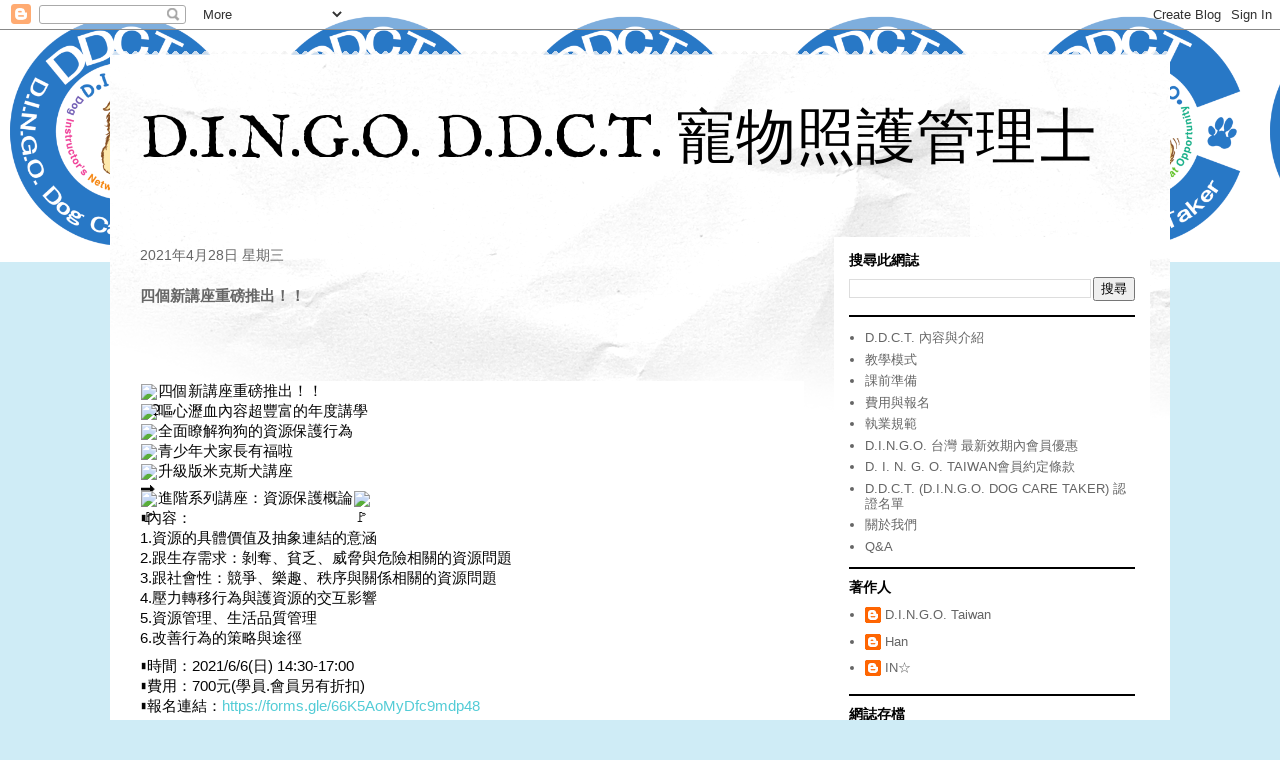

--- FILE ---
content_type: text/html; charset=UTF-8
request_url: http://www.ddct.tw/2021/04/blog-post_70.html
body_size: 19125
content:
<!DOCTYPE html>
<html class='v2' dir='ltr' lang='zh-TW'>
<head>
<link href='https://www.blogger.com/static/v1/widgets/335934321-css_bundle_v2.css' rel='stylesheet' type='text/css'/>
<meta content='width=1100' name='viewport'/>
<meta content='text/html; charset=UTF-8' http-equiv='Content-Type'/>
<meta content='blogger' name='generator'/>
<link href='http://www.ddct.tw/favicon.ico' rel='icon' type='image/x-icon'/>
<link href='http://www.ddct.tw/2021/04/blog-post_70.html' rel='canonical'/>
<link rel="alternate" type="application/atom+xml" title="D.I.N.G.O. D.D.C.T. 寵物照護管理士  - Atom" href="http://www.ddct.tw/feeds/posts/default" />
<link rel="alternate" type="application/rss+xml" title="D.I.N.G.O. D.D.C.T. 寵物照護管理士  - RSS" href="http://www.ddct.tw/feeds/posts/default?alt=rss" />
<link rel="service.post" type="application/atom+xml" title="D.I.N.G.O. D.D.C.T. 寵物照護管理士  - Atom" href="https://www.blogger.com/feeds/7804905784461514431/posts/default" />

<link rel="alternate" type="application/atom+xml" title="D.I.N.G.O. D.D.C.T. 寵物照護管理士  - Atom" href="http://www.ddct.tw/feeds/6693753673089577768/comments/default" />
<!--Can't find substitution for tag [blog.ieCssRetrofitLinks]-->
<link href='https://static.xx.fbcdn.net/images/emoji.php/v9/t92/2/16/1f481_200d_2640.png' rel='image_src'/>
<meta content='http://www.ddct.tw/2021/04/blog-post_70.html' property='og:url'/>
<meta content='四個新講座重磅推出！！' property='og:title'/>
<meta content='  四個新講座重磅推出！！ 嘔心瀝血內容超豐富的年度講學 全面瞭解狗狗的資源保護行為 青少年犬家長有福啦 升級版米克斯犬講座 進階系列講座：資源保護概論 ▮內容： 1.資源的具體價值及抽象連結的意涵 2.跟生存需求：剝奪、貧乏、威脅與危險相關的資源問題 3.跟社會性：競爭、樂趣、...' property='og:description'/>
<meta content='https://lh3.googleusercontent.com/blogger_img_proxy/AEn0k_tGstCH_5bu1v_JmovNueN2Mbtlga2B1gYaZcrOPcxyrqHr1q9YEVIHiGs3nBDk1oMhwfYiun28UOHnj0I51te1SPWs4rouE77EdZhmrmhalDcwpsUl37P8H8D5tymDTOiFjI1wNH2ptOspX0b87Q=w1200-h630-p-k-no-nu' property='og:image'/>
<title>D.I.N.G.O. D.D.C.T. 寵物照護管理士 : 四個新講座重磅推出&#65281;&#65281;</title>
<style type='text/css'>@font-face{font-family:'IM Fell English';font-style:normal;font-weight:400;font-display:swap;src:url(//fonts.gstatic.com/s/imfellenglish/v14/Ktk1ALSLW8zDe0rthJysWrnLsAzHEKOYd4xI5g.woff2)format('woff2');unicode-range:U+0000-00FF,U+0131,U+0152-0153,U+02BB-02BC,U+02C6,U+02DA,U+02DC,U+0304,U+0308,U+0329,U+2000-206F,U+20AC,U+2122,U+2191,U+2193,U+2212,U+2215,U+FEFF,U+FFFD;}</style>
<style id='page-skin-1' type='text/css'><!--
/*
-----------------------------------------------
Blogger Template Style
Name:     Travel
Designer: Sookhee Lee
URL:      www.plyfly.net
----------------------------------------------- */
/* Content
----------------------------------------------- */
body {
font: normal normal 13px 'Trebuchet MS',Trebuchet,sans-serif;
color: #666666;
background: #cfecf6 url(https://blogger.googleusercontent.com/img/a/AVvXsEh_3GA7_w7o1QCe2Dr3sTFX_q1KsRGm-EL3-_ZaHU9e4VGZj_CEHhg2HKNAgCrLPVALs-gzGNDwLkjG4Kix9mwVl6xFGeI0xcAVDTgeZGrKbj9MwTeAIfGEAoxrbG4KZ-_TZj706w9YVAEF1N168fQikTUgbej2mfsok92dhU3hH0FJqZEc-_0vrp5F9tvH=s1600) repeat-x scroll top left;
}
html body .region-inner {
min-width: 0;
max-width: 100%;
width: auto;
}
a:link {
text-decoration:none;
color: #53ccd6;
}
a:visited {
text-decoration:none;
color: #438b90;
}
a:hover {
text-decoration:underline;
color: #ff1d00;
}
.content-outer .content-cap-top {
height: 5px;
background: transparent url(https://resources.blogblog.com/blogblog/data/1kt/travel/bg_container.png) repeat-x scroll top center;
}
.content-outer {
margin: 0 auto;
padding-top: 20px;
}
.content-inner {
background: #ffffff url(https://resources.blogblog.com/blogblog/data/1kt/travel/bg_container.png) repeat-x scroll top left;
background-position: left -5px;
background-color: #ffffff;
padding: 20px;
}
.main-inner .date-outer {
margin-bottom: 2em;
}
/* Header
----------------------------------------------- */
.header-inner .Header .titlewrapper,
.header-inner .Header .descriptionwrapper {
padding-left: 10px;
padding-right: 10px;
}
.Header h1 {
font: normal normal 60px IM Fell English;
color: #000000;
}
.Header h1 a {
color: #000000;
}
.Header .description {
color: #666666;
font-size: 130%;
}
/* Tabs
----------------------------------------------- */
.tabs-inner {
margin: 1em 0 0;
padding: 0;
}
.tabs-inner .section {
margin: 0;
}
.tabs-inner .widget ul {
padding: 0;
background: #000000 none repeat scroll top center;
}
.tabs-inner .widget li {
border: none;
}
.tabs-inner .widget li a {
display: inline-block;
padding: 1em 1.5em;
color: #ffffff;
font: normal bold 16px 'Trebuchet MS',Trebuchet,sans-serif;
}
.tabs-inner .widget li.selected a,
.tabs-inner .widget li a:hover {
position: relative;
z-index: 1;
background: #333333 none repeat scroll top center;
color: #ffffff;
}
/* Headings
----------------------------------------------- */
h2 {
font: normal bold 14px 'Trebuchet MS',Trebuchet,sans-serif;
color: #000000;
}
.main-inner h2.date-header {
font: normal normal 14px 'Trebuchet MS',Trebuchet,sans-serif;
color: #666666;
}
.footer-inner .widget h2,
.sidebar .widget h2 {
padding-bottom: .5em;
}
/* Main
----------------------------------------------- */
.main-inner {
padding: 20px 0;
}
.main-inner .column-center-inner {
padding: 10px 0;
}
.main-inner .column-center-inner .section {
margin: 0 10px;
}
.main-inner .column-right-inner {
margin-left: 20px;
}
.main-inner .fauxcolumn-right-outer .fauxcolumn-inner {
margin-left: 20px;
background: #ffffff none repeat scroll top left;
}
.main-inner .column-left-inner {
margin-right: 20px;
}
.main-inner .fauxcolumn-left-outer .fauxcolumn-inner {
margin-right: 20px;
background: #ffffff none repeat scroll top left;
}
.main-inner .column-left-inner,
.main-inner .column-right-inner {
padding: 15px 0;
}
/* Posts
----------------------------------------------- */
h3.post-title {
margin-top: 20px;
}
h3.post-title a {
font: normal bold 20px 'Trebuchet MS',Trebuchet,sans-serif;
color: #000000;
}
h3.post-title a:hover {
text-decoration: underline;
}
.main-inner .column-center-outer {
background: rgba(0,0,0,0) none repeat scroll top left;
_background-image: none;
}
.post-body {
line-height: 1.4;
position: relative;
}
.post-header {
margin: 0 0 1em;
line-height: 1.6;
}
.post-footer {
margin: .5em 0;
line-height: 1.6;
}
#blog-pager {
font-size: 140%;
}
#comments {
background: #cccccc none repeat scroll top center;
padding: 15px;
}
#comments .comment-author {
padding-top: 1.5em;
}
#comments h4,
#comments .comment-author a,
#comments .comment-timestamp a {
color: #000000;
}
#comments .comment-author:first-child {
padding-top: 0;
border-top: none;
}
.avatar-image-container {
margin: .2em 0 0;
}
/* Comments
----------------------------------------------- */
#comments a {
color: #000000;
}
.comments .comments-content .icon.blog-author {
background-repeat: no-repeat;
background-image: url([data-uri]);
}
.comments .comments-content .loadmore a {
border-top: 1px solid #000000;
border-bottom: 1px solid #000000;
}
.comments .comment-thread.inline-thread {
background: rgba(0,0,0,0);
}
.comments .continue {
border-top: 2px solid #000000;
}
/* Widgets
----------------------------------------------- */
.sidebar .widget {
border-bottom: 2px solid #000000;
padding-bottom: 10px;
margin: 10px 0;
}
.sidebar .widget:first-child {
margin-top: 0;
}
.sidebar .widget:last-child {
border-bottom: none;
margin-bottom: 0;
padding-bottom: 0;
}
.footer-inner .widget,
.sidebar .widget {
font: normal normal 13px 'Trebuchet MS',Trebuchet,sans-serif;
color: #666666;
}
.sidebar .widget a:link {
color: #666666;
text-decoration: none;
}
.sidebar .widget a:visited {
color: #438a90;
}
.sidebar .widget a:hover {
color: #666666;
text-decoration: underline;
}
.footer-inner .widget a:link {
color: #53ccd6;
text-decoration: none;
}
.footer-inner .widget a:visited {
color: #438b90;
}
.footer-inner .widget a:hover {
color: #53ccd6;
text-decoration: underline;
}
.widget .zippy {
color: #000000;
}
.footer-inner {
background: transparent none repeat scroll top center;
}
/* Mobile
----------------------------------------------- */
body.mobile  {
background-size: 100% auto;
}
body.mobile .AdSense {
margin: 0 -10px;
}
.mobile .body-fauxcolumn-outer {
background: transparent none repeat scroll top left;
}
.mobile .footer-inner .widget a:link {
color: #666666;
text-decoration: none;
}
.mobile .footer-inner .widget a:visited {
color: #438a90;
}
.mobile-post-outer a {
color: #000000;
}
.mobile-link-button {
background-color: #53ccd6;
}
.mobile-link-button a:link, .mobile-link-button a:visited {
color: #ffffff;
}
.mobile-index-contents {
color: #666666;
}
.mobile .tabs-inner .PageList .widget-content {
background: #333333 none repeat scroll top center;
color: #ffffff;
}
.mobile .tabs-inner .PageList .widget-content .pagelist-arrow {
border-left: 1px solid #ffffff;
}

--></style>
<style id='template-skin-1' type='text/css'><!--
body {
min-width: 1060px;
}
.content-outer, .content-fauxcolumn-outer, .region-inner {
min-width: 1060px;
max-width: 1060px;
_width: 1060px;
}
.main-inner .columns {
padding-left: 0;
padding-right: 336px;
}
.main-inner .fauxcolumn-center-outer {
left: 0;
right: 336px;
/* IE6 does not respect left and right together */
_width: expression(this.parentNode.offsetWidth -
parseInt("0") -
parseInt("336px") + 'px');
}
.main-inner .fauxcolumn-left-outer {
width: 0;
}
.main-inner .fauxcolumn-right-outer {
width: 336px;
}
.main-inner .column-left-outer {
width: 0;
right: 100%;
margin-left: -0;
}
.main-inner .column-right-outer {
width: 336px;
margin-right: -336px;
}
#layout {
min-width: 0;
}
#layout .content-outer {
min-width: 0;
width: 800px;
}
#layout .region-inner {
min-width: 0;
width: auto;
}
body#layout div.add_widget {
padding: 8px;
}
body#layout div.add_widget a {
margin-left: 32px;
}
--></style>
<style>
    body {background-image:url(https\:\/\/blogger.googleusercontent.com\/img\/a\/AVvXsEh_3GA7_w7o1QCe2Dr3sTFX_q1KsRGm-EL3-_ZaHU9e4VGZj_CEHhg2HKNAgCrLPVALs-gzGNDwLkjG4Kix9mwVl6xFGeI0xcAVDTgeZGrKbj9MwTeAIfGEAoxrbG4KZ-_TZj706w9YVAEF1N168fQikTUgbej2mfsok92dhU3hH0FJqZEc-_0vrp5F9tvH=s1600);}
    
@media (max-width: 200px) { body {background-image:url(https\:\/\/blogger.googleusercontent.com\/img\/a\/AVvXsEh_3GA7_w7o1QCe2Dr3sTFX_q1KsRGm-EL3-_ZaHU9e4VGZj_CEHhg2HKNAgCrLPVALs-gzGNDwLkjG4Kix9mwVl6xFGeI0xcAVDTgeZGrKbj9MwTeAIfGEAoxrbG4KZ-_TZj706w9YVAEF1N168fQikTUgbej2mfsok92dhU3hH0FJqZEc-_0vrp5F9tvH=w200);}}
@media (max-width: 400px) and (min-width: 201px) { body {background-image:url(https\:\/\/blogger.googleusercontent.com\/img\/a\/AVvXsEh_3GA7_w7o1QCe2Dr3sTFX_q1KsRGm-EL3-_ZaHU9e4VGZj_CEHhg2HKNAgCrLPVALs-gzGNDwLkjG4Kix9mwVl6xFGeI0xcAVDTgeZGrKbj9MwTeAIfGEAoxrbG4KZ-_TZj706w9YVAEF1N168fQikTUgbej2mfsok92dhU3hH0FJqZEc-_0vrp5F9tvH=w400);}}
@media (max-width: 800px) and (min-width: 401px) { body {background-image:url(https\:\/\/blogger.googleusercontent.com\/img\/a\/AVvXsEh_3GA7_w7o1QCe2Dr3sTFX_q1KsRGm-EL3-_ZaHU9e4VGZj_CEHhg2HKNAgCrLPVALs-gzGNDwLkjG4Kix9mwVl6xFGeI0xcAVDTgeZGrKbj9MwTeAIfGEAoxrbG4KZ-_TZj706w9YVAEF1N168fQikTUgbej2mfsok92dhU3hH0FJqZEc-_0vrp5F9tvH=w800);}}
@media (max-width: 1200px) and (min-width: 801px) { body {background-image:url(https\:\/\/blogger.googleusercontent.com\/img\/a\/AVvXsEh_3GA7_w7o1QCe2Dr3sTFX_q1KsRGm-EL3-_ZaHU9e4VGZj_CEHhg2HKNAgCrLPVALs-gzGNDwLkjG4Kix9mwVl6xFGeI0xcAVDTgeZGrKbj9MwTeAIfGEAoxrbG4KZ-_TZj706w9YVAEF1N168fQikTUgbej2mfsok92dhU3hH0FJqZEc-_0vrp5F9tvH=w1200);}}
/* Last tag covers anything over one higher than the previous max-size cap. */
@media (min-width: 1201px) { body {background-image:url(https\:\/\/blogger.googleusercontent.com\/img\/a\/AVvXsEh_3GA7_w7o1QCe2Dr3sTFX_q1KsRGm-EL3-_ZaHU9e4VGZj_CEHhg2HKNAgCrLPVALs-gzGNDwLkjG4Kix9mwVl6xFGeI0xcAVDTgeZGrKbj9MwTeAIfGEAoxrbG4KZ-_TZj706w9YVAEF1N168fQikTUgbej2mfsok92dhU3hH0FJqZEc-_0vrp5F9tvH=w1600);}}
  </style>
<link href='https://www.blogger.com/dyn-css/authorization.css?targetBlogID=7804905784461514431&amp;zx=658e5f29-b633-4762-abbe-c8aaa3adc199' media='none' onload='if(media!=&#39;all&#39;)media=&#39;all&#39;' rel='stylesheet'/><noscript><link href='https://www.blogger.com/dyn-css/authorization.css?targetBlogID=7804905784461514431&amp;zx=658e5f29-b633-4762-abbe-c8aaa3adc199' rel='stylesheet'/></noscript>
<meta name='google-adsense-platform-account' content='ca-host-pub-1556223355139109'/>
<meta name='google-adsense-platform-domain' content='blogspot.com'/>

</head>
<body class='loading variant-flight'>
<div class='navbar section' id='navbar' name='導覽列'><div class='widget Navbar' data-version='1' id='Navbar1'><script type="text/javascript">
    function setAttributeOnload(object, attribute, val) {
      if(window.addEventListener) {
        window.addEventListener('load',
          function(){ object[attribute] = val; }, false);
      } else {
        window.attachEvent('onload', function(){ object[attribute] = val; });
      }
    }
  </script>
<div id="navbar-iframe-container"></div>
<script type="text/javascript" src="https://apis.google.com/js/platform.js"></script>
<script type="text/javascript">
      gapi.load("gapi.iframes:gapi.iframes.style.bubble", function() {
        if (gapi.iframes && gapi.iframes.getContext) {
          gapi.iframes.getContext().openChild({
              url: 'https://www.blogger.com/navbar/7804905784461514431?po\x3d6693753673089577768\x26origin\x3dhttp://www.ddct.tw',
              where: document.getElementById("navbar-iframe-container"),
              id: "navbar-iframe"
          });
        }
      });
    </script><script type="text/javascript">
(function() {
var script = document.createElement('script');
script.type = 'text/javascript';
script.src = '//pagead2.googlesyndication.com/pagead/js/google_top_exp.js';
var head = document.getElementsByTagName('head')[0];
if (head) {
head.appendChild(script);
}})();
</script>
</div></div>
<div class='body-fauxcolumns'>
<div class='fauxcolumn-outer body-fauxcolumn-outer'>
<div class='cap-top'>
<div class='cap-left'></div>
<div class='cap-right'></div>
</div>
<div class='fauxborder-left'>
<div class='fauxborder-right'></div>
<div class='fauxcolumn-inner'>
</div>
</div>
<div class='cap-bottom'>
<div class='cap-left'></div>
<div class='cap-right'></div>
</div>
</div>
</div>
<div class='content'>
<div class='content-fauxcolumns'>
<div class='fauxcolumn-outer content-fauxcolumn-outer'>
<div class='cap-top'>
<div class='cap-left'></div>
<div class='cap-right'></div>
</div>
<div class='fauxborder-left'>
<div class='fauxborder-right'></div>
<div class='fauxcolumn-inner'>
</div>
</div>
<div class='cap-bottom'>
<div class='cap-left'></div>
<div class='cap-right'></div>
</div>
</div>
</div>
<div class='content-outer'>
<div class='content-cap-top cap-top'>
<div class='cap-left'></div>
<div class='cap-right'></div>
</div>
<div class='fauxborder-left content-fauxborder-left'>
<div class='fauxborder-right content-fauxborder-right'></div>
<div class='content-inner'>
<header>
<div class='header-outer'>
<div class='header-cap-top cap-top'>
<div class='cap-left'></div>
<div class='cap-right'></div>
</div>
<div class='fauxborder-left header-fauxborder-left'>
<div class='fauxborder-right header-fauxborder-right'></div>
<div class='region-inner header-inner'>
<div class='header section' id='header' name='標頭'><div class='widget Header' data-version='1' id='Header1'>
<div id='header-inner'>
<div class='titlewrapper'>
<h1 class='title'>
<a href='http://www.ddct.tw/'>
D.I.N.G.O. D.D.C.T. 寵物照護管理士 
</a>
</h1>
</div>
<div class='descriptionwrapper'>
<p class='description'><span>
</span></p>
</div>
</div>
</div></div>
</div>
</div>
<div class='header-cap-bottom cap-bottom'>
<div class='cap-left'></div>
<div class='cap-right'></div>
</div>
</div>
</header>
<div class='tabs-outer'>
<div class='tabs-cap-top cap-top'>
<div class='cap-left'></div>
<div class='cap-right'></div>
</div>
<div class='fauxborder-left tabs-fauxborder-left'>
<div class='fauxborder-right tabs-fauxborder-right'></div>
<div class='region-inner tabs-inner'>
<div class='tabs no-items section' id='crosscol' name='跨欄區'></div>
<div class='tabs no-items section' id='crosscol-overflow' name='Cross-Column 2'></div>
</div>
</div>
<div class='tabs-cap-bottom cap-bottom'>
<div class='cap-left'></div>
<div class='cap-right'></div>
</div>
</div>
<div class='main-outer'>
<div class='main-cap-top cap-top'>
<div class='cap-left'></div>
<div class='cap-right'></div>
</div>
<div class='fauxborder-left main-fauxborder-left'>
<div class='fauxborder-right main-fauxborder-right'></div>
<div class='region-inner main-inner'>
<div class='columns fauxcolumns'>
<div class='fauxcolumn-outer fauxcolumn-center-outer'>
<div class='cap-top'>
<div class='cap-left'></div>
<div class='cap-right'></div>
</div>
<div class='fauxborder-left'>
<div class='fauxborder-right'></div>
<div class='fauxcolumn-inner'>
</div>
</div>
<div class='cap-bottom'>
<div class='cap-left'></div>
<div class='cap-right'></div>
</div>
</div>
<div class='fauxcolumn-outer fauxcolumn-left-outer'>
<div class='cap-top'>
<div class='cap-left'></div>
<div class='cap-right'></div>
</div>
<div class='fauxborder-left'>
<div class='fauxborder-right'></div>
<div class='fauxcolumn-inner'>
</div>
</div>
<div class='cap-bottom'>
<div class='cap-left'></div>
<div class='cap-right'></div>
</div>
</div>
<div class='fauxcolumn-outer fauxcolumn-right-outer'>
<div class='cap-top'>
<div class='cap-left'></div>
<div class='cap-right'></div>
</div>
<div class='fauxborder-left'>
<div class='fauxborder-right'></div>
<div class='fauxcolumn-inner'>
</div>
</div>
<div class='cap-bottom'>
<div class='cap-left'></div>
<div class='cap-right'></div>
</div>
</div>
<!-- corrects IE6 width calculation -->
<div class='columns-inner'>
<div class='column-center-outer'>
<div class='column-center-inner'>
<div class='main section' id='main' name='主版面'><div class='widget Blog' data-version='1' id='Blog1'>
<div class='blog-posts hfeed'>

          <div class="date-outer">
        
<h2 class='date-header'><span>2021年4月28日 星期三</span></h2>

          <div class="date-posts">
        
<div class='post-outer'>
<div class='post hentry uncustomized-post-template' itemprop='blogPost' itemscope='itemscope' itemtype='http://schema.org/BlogPosting'>
<meta content='https://static.xx.fbcdn.net/images/emoji.php/v9/t92/2/16/1f481_200d_2640.png' itemprop='image_url'/>
<meta content='7804905784461514431' itemprop='blogId'/>
<meta content='6693753673089577768' itemprop='postId'/>
<a name='6693753673089577768'></a>
<h3 class='post-title entry-title' itemprop='name'>
四個新講座重磅推出&#65281;&#65281;
</h3>
<div class='post-header'>
<div class='post-header-line-1'></div>
</div>
<div class='post-body entry-content' id='post-body-6693753673089577768' itemprop='description articleBody'>
<p>&nbsp;</p><p><br /></p><div class="kvgmc6g5 cxmmr5t8 oygrvhab hcukyx3x c1et5uql ii04i59q" style="animation-name: none !important; background-color: white; color: #050505; font-family: &quot;Segoe UI Historic&quot;, &quot;Segoe UI&quot;, Helvetica, Arial, sans-serif; font-size: 14.56px; margin: 0px; overflow-wrap: break-word; transition-property: none !important; white-space: pre-wrap;"><div dir="auto" style="animation-name: none !important; font-family: inherit; font-size: 0.91rem !important; transition-property: none !important;"><span class="pq6dq46d tbxw36s4 knj5qynh kvgmc6g5 ditlmg2l oygrvhab nvdbi5me sf5mxxl7 gl3lb2sf hhz5lgdu" style="animation-name: none !important; display: inline-flex; font-family: inherit; font-size: 0.91rem !important; height: 16px; margin: 0px 1px; transition-property: none !important; vertical-align: middle; width: 16px;"><img alt="💁&#8205;&#9792;&#65039;" height="16" referrerpolicy="origin-when-cross-origin" src="https://static.xx.fbcdn.net/images/emoji.php/v9/t92/2/16/1f481_200d_2640.png" style="animation-name: none !important; border: 0px; font-size: 0.91rem !important; transition-property: none !important;" width="16" /></span>四個新講座重磅推出&#65281;&#65281;</div><div dir="auto" style="animation-name: none !important; font-family: inherit; font-size: 0.91rem !important; transition-property: none !important;"><span class="pq6dq46d tbxw36s4 knj5qynh kvgmc6g5 ditlmg2l oygrvhab nvdbi5me sf5mxxl7 gl3lb2sf hhz5lgdu" style="animation-name: none !important; display: inline-flex; font-family: inherit; font-size: 0.91rem !important; height: 16px; margin: 0px 1px; transition-property: none !important; vertical-align: middle; width: 16px;"><img alt="&#10145;" height="16" referrerpolicy="origin-when-cross-origin" src="https://static.xx.fbcdn.net/images/emoji.php/v9/t1f/2/16/27a1.png" style="animation-name: none !important; border: 0px; font-size: 0.91rem !important; transition-property: none !important;" width="16" /></span>嘔心瀝血內容超豐富的年度講學</div><div dir="auto" style="animation-name: none !important; font-family: inherit; font-size: 0.91rem !important; transition-property: none !important;"><span class="pq6dq46d tbxw36s4 knj5qynh kvgmc6g5 ditlmg2l oygrvhab nvdbi5me sf5mxxl7 gl3lb2sf hhz5lgdu" style="animation-name: none !important; display: inline-flex; font-family: inherit; font-size: 0.91rem !important; height: 16px; margin: 0px 1px; transition-property: none !important; vertical-align: middle; width: 16px;"><img alt="&#10145;" height="16" referrerpolicy="origin-when-cross-origin" src="https://static.xx.fbcdn.net/images/emoji.php/v9/t1f/2/16/27a1.png" style="animation-name: none !important; border: 0px; font-size: 0.91rem !important; transition-property: none !important;" width="16" /></span>全面瞭解狗狗的資源保護行為</div><div dir="auto" style="animation-name: none !important; font-family: inherit; font-size: 0.91rem !important; transition-property: none !important;"><span class="pq6dq46d tbxw36s4 knj5qynh kvgmc6g5 ditlmg2l oygrvhab nvdbi5me sf5mxxl7 gl3lb2sf hhz5lgdu" style="animation-name: none !important; display: inline-flex; font-family: inherit; font-size: 0.91rem !important; height: 16px; margin: 0px 1px; transition-property: none !important; vertical-align: middle; width: 16px;"><img alt="&#10145;" height="16" referrerpolicy="origin-when-cross-origin" src="https://static.xx.fbcdn.net/images/emoji.php/v9/t1f/2/16/27a1.png" style="animation-name: none !important; border: 0px; font-size: 0.91rem !important; transition-property: none !important;" width="16" /></span>青少年犬家長有福啦</div><div dir="auto" style="animation-name: none !important; font-family: inherit; font-size: 0.91rem !important; transition-property: none !important;"><span class="pq6dq46d tbxw36s4 knj5qynh kvgmc6g5 ditlmg2l oygrvhab nvdbi5me sf5mxxl7 gl3lb2sf hhz5lgdu" style="animation-name: none !important; display: inline-flex; font-family: inherit; font-size: 0.91rem !important; height: 16px; margin: 0px 1px; transition-property: none !important; vertical-align: middle; width: 16px;"><img alt="&#10145;" height="16" referrerpolicy="origin-when-cross-origin" src="https://static.xx.fbcdn.net/images/emoji.php/v9/t1f/2/16/27a1.png" style="animation-name: none !important; border: 0px; font-size: 0.91rem !important; transition-property: none !important;" width="16" /></span>升級版米克斯犬講座</div></div><div class="o9v6fnle cxmmr5t8 oygrvhab hcukyx3x c1et5uql ii04i59q" style="animation-name: none !important; background-color: white; color: #050505; font-family: &quot;Segoe UI Historic&quot;, &quot;Segoe UI&quot;, Helvetica, Arial, sans-serif; font-size: 14.56px; margin: 0.5em 0px 0px; overflow-wrap: break-word; transition-property: none !important; white-space: pre-wrap;"><div dir="auto" style="animation-name: none !important; font-family: inherit; font-size: 0.91rem !important; transition-property: none !important;"><span class="pq6dq46d tbxw36s4 knj5qynh kvgmc6g5 ditlmg2l oygrvhab nvdbi5me sf5mxxl7 gl3lb2sf hhz5lgdu" style="animation-name: none !important; display: inline-flex; font-family: inherit; font-size: 0.91rem !important; height: 16px; margin: 0px 1px; transition-property: none !important; vertical-align: middle; width: 16px;"><img alt="🚩" height="16" referrerpolicy="origin-when-cross-origin" src="https://static.xx.fbcdn.net/images/emoji.php/v9/t65/2/16/1f6a9.png" style="animation-name: none !important; border: 0px; font-size: 0.91rem !important; transition-property: none !important;" width="16" /></span>進階系列講座&#65306;資源保護概論<span class="pq6dq46d tbxw36s4 knj5qynh kvgmc6g5 ditlmg2l oygrvhab nvdbi5me sf5mxxl7 gl3lb2sf hhz5lgdu" style="animation-name: none !important; display: inline-flex; font-family: inherit; font-size: 0.91rem !important; height: 16px; margin: 0px 1px; transition-property: none !important; vertical-align: middle; width: 16px;"><img alt="🚩" height="16" referrerpolicy="origin-when-cross-origin" src="https://static.xx.fbcdn.net/images/emoji.php/v9/t65/2/16/1f6a9.png" style="animation-name: none !important; border: 0px; font-size: 0.91rem !important; transition-property: none !important;" width="16" /></span></div><div dir="auto" style="animation-name: none !important; font-family: inherit; font-size: 0.91rem !important; transition-property: none !important;">&#9646;內容&#65306;</div><div dir="auto" style="animation-name: none !important; font-family: inherit; font-size: 0.91rem !important; transition-property: none !important;">1.資源的具體價值及抽象連結的意涵</div><div dir="auto" style="animation-name: none !important; font-family: inherit; font-size: 0.91rem !important; transition-property: none !important;">2.跟生存需求&#65306;剝奪&#12289;貧乏&#12289;威脅與危險相關的資源問題</div><div dir="auto" style="animation-name: none !important; font-family: inherit; font-size: 0.91rem !important; transition-property: none !important;">3.跟社會性&#65306;競爭&#12289;樂趣&#12289;秩序與關係相關的資源問題</div><div dir="auto" style="animation-name: none !important; font-family: inherit; font-size: 0.91rem !important; transition-property: none !important;">4.壓力轉移行為與護資源的交互影響</div><div dir="auto" style="animation-name: none !important; font-family: inherit; font-size: 0.91rem !important; transition-property: none !important;">5.資源管理&#12289;生活品質管理</div><div dir="auto" style="animation-name: none !important; font-family: inherit; font-size: 0.91rem !important; transition-property: none !important;">6.改善行為的策略與途徑</div></div><div class="o9v6fnle cxmmr5t8 oygrvhab hcukyx3x c1et5uql ii04i59q" style="animation-name: none !important; background-color: white; color: #050505; font-family: &quot;Segoe UI Historic&quot;, &quot;Segoe UI&quot;, Helvetica, Arial, sans-serif; font-size: 14.56px; margin: 0.5em 0px 0px; overflow-wrap: break-word; transition-property: none !important; white-space: pre-wrap;"><div dir="auto" style="animation-name: none !important; font-family: inherit; font-size: 0.91rem !important; transition-property: none !important;">&#9646;時間&#65306;2021/6/6(日) 14:30-17:00</div><div dir="auto" style="animation-name: none !important; font-family: inherit; font-size: 0.91rem !important; transition-property: none !important;">&#9646;費用&#65306;700元(學員.會員另有折扣)</div><div dir="auto" style="animation-name: none !important; font-family: inherit; font-size: 0.91rem !important; transition-property: none !important;">&#9646;報名連結&#65306;<span style="animation-name: none !important; font-family: inherit; font-size: 0.91rem !important; transition-property: none !important;"><a class="oajrlxb2 g5ia77u1 qu0x051f esr5mh6w e9989ue4 r7d6kgcz rq0escxv nhd2j8a9 nc684nl6 p7hjln8o kvgmc6g5 cxmmr5t8 oygrvhab hcukyx3x jb3vyjys rz4wbd8a qt6c0cv9 a8nywdso i1ao9s8h esuyzwwr f1sip0of lzcic4wl py34i1dx gpro0wi8" href="https://l.facebook.com/l.php?u=https%3A%2F%2Fforms.gle%2F66K5AoMyDfc9mdp48%3Ffbclid%3DIwAR1b7OD1FcfSqYWnTQgZjhWN0qUJAThzxJOuvc6XydyOBWykkN0KTFiJHVg&amp;h=AT0R1GgxYDX_ItHMyOIFVDOPJz_BZUP88dOCJ00b8HWAWb2-MpJk846mhCT5CoXuogZgCVqPLBbq6cBqrJIxQXatv6J6WyUgYMJ6C_t6mfCaxbMqFEjxqD6vzfsrhoV-sg&amp;__tn__=-UK-R&amp;c[0]=AT1WLQtTYnsJjqn9-UHyNSvEZhNV6etmwJhFHRypmWwJU59_IWRVtreMpIGy5kv09xBgt64ylloLOLRcn4M5TtZlMbh4yCzFEuVHUWoYBfRnqeWjbpCP5o6tbGWPjIF4fk6RN_JEuv7Vf2apC4R9R4TNjvw1fjt_jELb1tE9UrQ40Z9ZS53PCxTsTnljD7x8o5vZSeU" rel="nofollow noopener" role="link" style="-webkit-tap-highlight-color: transparent; animation-name: none !important; background-color: transparent; border-color: initial; border-style: initial; border-width: 0px; box-sizing: border-box; cursor: pointer; display: inline; font-family: inherit; font-size: 0.91rem !important; list-style: none; margin: 0px; outline: none; padding: 0px; text-align: inherit; text-decoration-line: none; touch-action: manipulation; transition-property: none !important;" tabindex="0" target="_blank">https://forms.gle/66K5AoMyDfc9mdp48</a></span></div></div><div class="o9v6fnle cxmmr5t8 oygrvhab hcukyx3x c1et5uql ii04i59q" style="animation-name: none !important; background-color: white; color: #050505; font-family: &quot;Segoe UI Historic&quot;, &quot;Segoe UI&quot;, Helvetica, Arial, sans-serif; font-size: 14.56px; margin: 0.5em 0px 0px; overflow-wrap: break-word; transition-property: none !important; white-space: pre-wrap;"><div dir="auto" style="animation-name: none !important; font-family: inherit; font-size: 0.91rem !important; transition-property: none !important;"><span class="pq6dq46d tbxw36s4 knj5qynh kvgmc6g5 ditlmg2l oygrvhab nvdbi5me sf5mxxl7 gl3lb2sf hhz5lgdu" style="animation-name: none !important; display: inline-flex; font-family: inherit; font-size: 0.91rem !important; height: 16px; margin: 0px 1px; transition-property: none !important; vertical-align: middle; width: 16px;"><img alt="🚩" height="16" referrerpolicy="origin-when-cross-origin" src="https://static.xx.fbcdn.net/images/emoji.php/v9/t65/2/16/1f6a9.png" style="animation-name: none !important; border: 0px; font-size: 0.91rem !important; transition-property: none !important;" width="16" /></span>推廣講座 - 米克斯犬的特色與飼養教育<span class="pq6dq46d tbxw36s4 knj5qynh kvgmc6g5 ditlmg2l oygrvhab nvdbi5me sf5mxxl7 gl3lb2sf hhz5lgdu" style="animation-name: none !important; display: inline-flex; font-family: inherit; font-size: 0.91rem !important; height: 16px; margin: 0px 1px; transition-property: none !important; vertical-align: middle; width: 16px;"><img alt="🚩" height="16" referrerpolicy="origin-when-cross-origin" src="https://static.xx.fbcdn.net/images/emoji.php/v9/t65/2/16/1f6a9.png" style="animation-name: none !important; border: 0px; font-size: 0.91rem !important; transition-property: none !important;" width="16" /></span></div><div dir="auto" style="animation-name: none !important; font-family: inherit; font-size: 0.91rem !important; transition-property: none !important;">&#9646;內容&#65306;</div><div dir="auto" style="animation-name: none !important; font-family: inherit; font-size: 0.91rem !important; transition-property: none !important;">1.米克斯犬的常見個性特質</div><div dir="auto" style="animation-name: none !important; font-family: inherit; font-size: 0.91rem !important; transition-property: none !important;">2.遺傳特質&#12289;幼年經驗&#12289;過去生活經驗(如&#65306;棄養&#12289;無主犬&#12289;收容所)對狗兒的影響</div><div dir="auto" style="animation-name: none !important; font-family: inherit; font-size: 0.91rem !important; transition-property: none !important;">3.米克斯犬適合的生活方式與教養方法</div></div><div class="o9v6fnle cxmmr5t8 oygrvhab hcukyx3x c1et5uql ii04i59q" style="animation-name: none !important; background-color: white; color: #050505; font-family: &quot;Segoe UI Historic&quot;, &quot;Segoe UI&quot;, Helvetica, Arial, sans-serif; font-size: 14.56px; margin: 0.5em 0px 0px; overflow-wrap: break-word; transition-property: none !important; white-space: pre-wrap;"><div dir="auto" style="animation-name: none !important; font-family: inherit; font-size: 0.91rem !important; transition-property: none !important;">&#9646;時間&#65306;2021/5/7(五) 19:30 - 21:30</div><div dir="auto" style="animation-name: none !important; font-family: inherit; font-size: 0.91rem !important; transition-property: none !important;">&#9646;費用&#65306;500元(可領取300元課程優惠券)</div><div dir="auto" style="animation-name: none !important; font-family: inherit; font-size: 0.91rem !important; transition-property: none !important;">&#9646;報名連結&#65306;<span style="animation-name: none !important; font-family: inherit; font-size: 0.91rem !important; transition-property: none !important;"><a class="oajrlxb2 g5ia77u1 qu0x051f esr5mh6w e9989ue4 r7d6kgcz rq0escxv nhd2j8a9 nc684nl6 p7hjln8o kvgmc6g5 cxmmr5t8 oygrvhab hcukyx3x jb3vyjys rz4wbd8a qt6c0cv9 a8nywdso i1ao9s8h esuyzwwr f1sip0of lzcic4wl py34i1dx gpro0wi8" href="https://l.facebook.com/l.php?u=https%3A%2F%2Fforms.gle%2FUaC9iNirdpFCTCzS8%3Ffbclid%3DIwAR2e_uKuTN9ZviM1olkqgtAV7sa9bqrC68Z2HtAxbBmQygpmy-RT1nLDgfk&amp;h=AT3DzevBawzmmTFS6dHAg0iD0Sk69We-75ILiuxBy8f-3e29HPaRFIaGr8GZfTwNbWaLggbx8Q3Tv6RXZtdazkzRZVeEC1DV0BWdjYoe-KDGsfqnbwAX0WL_2VE99rF8tg&amp;__tn__=-UK-R&amp;c[0]=AT1WLQtTYnsJjqn9-UHyNSvEZhNV6etmwJhFHRypmWwJU59_IWRVtreMpIGy5kv09xBgt64ylloLOLRcn4M5TtZlMbh4yCzFEuVHUWoYBfRnqeWjbpCP5o6tbGWPjIF4fk6RN_JEuv7Vf2apC4R9R4TNjvw1fjt_jELb1tE9UrQ40Z9ZS53PCxTsTnljD7x8o5vZSeU" rel="nofollow noopener" role="link" style="-webkit-tap-highlight-color: transparent; animation-name: none !important; background-color: transparent; border-color: initial; border-style: initial; border-width: 0px; box-sizing: border-box; cursor: pointer; display: inline; font-family: inherit; font-size: 0.91rem !important; list-style: none; margin: 0px; outline: none; padding: 0px; text-align: inherit; text-decoration-line: none; touch-action: manipulation; transition-property: none !important;" tabindex="0" target="_blank">https://forms.gle/UaC9iNirdpFCTCzS8</a></span></div></div><div class="o9v6fnle cxmmr5t8 oygrvhab hcukyx3x c1et5uql ii04i59q" style="animation-name: none !important; background-color: white; color: #050505; font-family: &quot;Segoe UI Historic&quot;, &quot;Segoe UI&quot;, Helvetica, Arial, sans-serif; font-size: 14.56px; margin: 0.5em 0px 0px; overflow-wrap: break-word; transition-property: none !important; white-space: pre-wrap;"><div dir="auto" style="animation-name: none !important; font-family: inherit; font-size: 0.91rem !important; transition-property: none !important;"><span class="pq6dq46d tbxw36s4 knj5qynh kvgmc6g5 ditlmg2l oygrvhab nvdbi5me sf5mxxl7 gl3lb2sf hhz5lgdu" style="animation-name: none !important; display: inline-flex; font-family: inherit; font-size: 0.91rem !important; height: 16px; margin: 0px 1px; transition-property: none !important; vertical-align: middle; width: 16px;"><img alt="🚩" height="16" referrerpolicy="origin-when-cross-origin" src="https://static.xx.fbcdn.net/images/emoji.php/v9/t65/2/16/1f6a9.png" style="animation-name: none !important; border: 0px; font-size: 0.91rem !important; transition-property: none !important;" width="16" /></span>實用講座&#65306;青少年犬講座<span class="pq6dq46d tbxw36s4 knj5qynh kvgmc6g5 ditlmg2l oygrvhab nvdbi5me sf5mxxl7 gl3lb2sf hhz5lgdu" style="animation-name: none !important; display: inline-flex; font-family: inherit; font-size: 0.91rem !important; height: 16px; margin: 0px 1px; transition-property: none !important; vertical-align: middle; width: 16px;"><img alt="🚩" height="16" referrerpolicy="origin-when-cross-origin" src="https://static.xx.fbcdn.net/images/emoji.php/v9/t65/2/16/1f6a9.png" style="animation-name: none !important; border: 0px; font-size: 0.91rem !important; transition-property: none !important;" width="16" /></span></div><div dir="auto" style="animation-name: none !important; font-family: inherit; font-size: 0.91rem !important; transition-property: none !important;">&#9646;內容&#65306;</div><div dir="auto" style="animation-name: none !important; font-family: inherit; font-size: 0.91rem !important; transition-property: none !important;">1.青少年犬(年齡6~18個月大)的行為特徵&#65306;跟繁殖&#12289;危機迴避&#12289;捕獵三大本能相關之行為</div><div dir="auto" style="animation-name: none !important; font-family: inherit; font-size: 0.91rem !important; transition-property: none !important;">2.社會性&#12289;社交競爭的發展及資源保護行為</div><div dir="auto" style="animation-name: none !important; font-family: inherit; font-size: 0.91rem !important; transition-property: none !important;">3.如何避免狗狗的恐懼害怕變得固著&#12289;有危險性</div><div dir="auto" style="animation-name: none !important; font-family: inherit; font-size: 0.91rem !important; transition-property: none !important;">4.青少年犬的生活&#12289;活動安排</div><div dir="auto" style="animation-name: none !important; font-family: inherit; font-size: 0.91rem !important; transition-property: none !important;">5.必須要做的訓練及管理</div></div><div class="o9v6fnle cxmmr5t8 oygrvhab hcukyx3x c1et5uql ii04i59q" style="animation-name: none !important; background-color: white; color: #050505; font-family: &quot;Segoe UI Historic&quot;, &quot;Segoe UI&quot;, Helvetica, Arial, sans-serif; font-size: 14.56px; margin: 0.5em 0px 0px; overflow-wrap: break-word; transition-property: none !important; white-space: pre-wrap;"><div dir="auto" style="animation-name: none !important; font-family: inherit; font-size: 0.91rem !important; transition-property: none !important;">&#9646;時間&#65306;2021/6/25(五) 19:30~21:30</div><div dir="auto" style="animation-name: none !important; font-family: inherit; font-size: 0.91rem !important; transition-property: none !important;">&#9646;費用&#65306;500元(學員.會員另有折扣)</div><div dir="auto" style="animation-name: none !important; font-family: inherit; font-size: 0.91rem !important; transition-property: none !important;">&#9646;報名連結&#65306;<span style="animation-name: none !important; font-family: inherit; font-size: 0.91rem !important; transition-property: none !important;"><a class="oajrlxb2 g5ia77u1 qu0x051f esr5mh6w e9989ue4 r7d6kgcz rq0escxv nhd2j8a9 nc684nl6 p7hjln8o kvgmc6g5 cxmmr5t8 oygrvhab hcukyx3x jb3vyjys rz4wbd8a qt6c0cv9 a8nywdso i1ao9s8h esuyzwwr f1sip0of lzcic4wl py34i1dx gpro0wi8" href="https://l.facebook.com/l.php?u=https%3A%2F%2Fforms.gle%2Fwwuf4GQnTVc3s1ny7%3Ffbclid%3DIwAR3sQUtJll_gi9nTqjGLyEs6MEWJvVy9kHxyzRRt0NtV4U72DWV9CrDEIso&amp;h=AT2ssK7dMdKFQ9V8Vrb1Wa142Hco0gmaubOvm27HgJJ6NrSamCb2hgk6h_mq4Xl5O00NieItnrOch9FN2G28KOvqnh4Ffo4XNMqhlQM4Hcvs4MGKR3YfBGNc3NCY8G8owA&amp;__tn__=-UK-R&amp;c[0]=AT1WLQtTYnsJjqn9-UHyNSvEZhNV6etmwJhFHRypmWwJU59_IWRVtreMpIGy5kv09xBgt64ylloLOLRcn4M5TtZlMbh4yCzFEuVHUWoYBfRnqeWjbpCP5o6tbGWPjIF4fk6RN_JEuv7Vf2apC4R9R4TNjvw1fjt_jELb1tE9UrQ40Z9ZS53PCxTsTnljD7x8o5vZSeU" rel="nofollow noopener" role="link" style="-webkit-tap-highlight-color: transparent; animation-name: none !important; background-color: transparent; border-color: initial; border-style: initial; border-width: 0px; box-sizing: border-box; cursor: pointer; display: inline; font-family: inherit; font-size: 0.91rem !important; list-style: none; margin: 0px; outline: none; padding: 0px; text-align: inherit; text-decoration-line: none; touch-action: manipulation; transition-property: none !important;" tabindex="0" target="_blank">https://forms.gle/wwuf4GQnTVc3s1ny7</a></span></div></div><div class="o9v6fnle cxmmr5t8 oygrvhab hcukyx3x c1et5uql ii04i59q" style="animation-name: none !important; background-color: white; color: #050505; font-family: &quot;Segoe UI Historic&quot;, &quot;Segoe UI&quot;, Helvetica, Arial, sans-serif; font-size: 14.56px; margin: 0.5em 0px 0px; overflow-wrap: break-word; transition-property: none !important; white-space: pre-wrap;"><div dir="auto" style="animation-name: none !important; font-family: inherit; font-size: 0.91rem !important; transition-property: none !important;"><span class="pq6dq46d tbxw36s4 knj5qynh kvgmc6g5 ditlmg2l oygrvhab nvdbi5me sf5mxxl7 gl3lb2sf hhz5lgdu" style="animation-name: none !important; display: inline-flex; font-family: inherit; font-size: 0.91rem !important; height: 16px; margin: 0px 1px; transition-property: none !important; vertical-align: middle; width: 16px;"><img alt="🚩" height="16" referrerpolicy="origin-when-cross-origin" src="https://static.xx.fbcdn.net/images/emoji.php/v9/t65/2/16/1f6a9.png" style="animation-name: none !important; border: 0px; font-size: 0.91rem !important; transition-property: none !important;" width="16" /></span>&#12298;2021小魯媽年度講學&#12299;<span class="pq6dq46d tbxw36s4 knj5qynh kvgmc6g5 ditlmg2l oygrvhab nvdbi5me sf5mxxl7 gl3lb2sf hhz5lgdu" style="animation-name: none !important; display: inline-flex; font-family: inherit; font-size: 0.91rem !important; height: 16px; margin: 0px 1px; transition-property: none !important; vertical-align: middle; width: 16px;"><img alt="🚩" height="16" referrerpolicy="origin-when-cross-origin" src="https://static.xx.fbcdn.net/images/emoji.php/v9/t65/2/16/1f6a9.png" style="animation-name: none !important; border: 0px; font-size: 0.91rem !important; transition-property: none !important;" width="16" /></span></div><div dir="auto" style="animation-name: none !important; font-family: inherit; font-size: 0.91rem !important; transition-property: none !important;">&#9646;內容&#65306;</div><div dir="auto" style="animation-name: none !important; font-family: inherit; font-size: 0.91rem !important; transition-property: none !important;">&#12304;第一場&#12305;</div><div dir="auto" style="animation-name: none !important; font-family: inherit; font-size: 0.91rem !important; transition-property: none !important;">1. 以&#8220;愛&#8221;為動機的獎勵式訓練</div><div dir="auto" style="animation-name: none !important; font-family: inherit; font-size: 0.91rem !important; transition-property: none !important;">-狗對人的愛&#65292;表現於何處</div><div dir="auto" style="animation-name: none !important; font-family: inherit; font-size: 0.91rem !important; transition-property: none !important;">-狗需要感受到&#8221;被愛&#8221;嗎</div><div dir="auto" style="animation-name: none !important; font-family: inherit; font-size: 0.91rem !important; transition-property: none !important;">-愛與被愛&#65292;為何會導致行為問題</div><div dir="auto" style="animation-name: none !important; font-family: inherit; font-size: 0.91rem !important; transition-property: none !important;">-愛如何以具體的方式呈現&#65292;並運用於訓練</div><div dir="auto" style="animation-name: none !important; font-family: inherit; font-size: 0.91rem !important; transition-property: none !important;">-回饋與長期獎勵</div><div dir="auto" style="animation-name: none !important; font-family: inherit; font-size: 0.91rem !important; transition-property: none !important;">-愛導致的訓練困難</div></div><div class="o9v6fnle cxmmr5t8 oygrvhab hcukyx3x c1et5uql ii04i59q" style="animation-name: none !important; background-color: white; color: #050505; font-family: &quot;Segoe UI Historic&quot;, &quot;Segoe UI&quot;, Helvetica, Arial, sans-serif; font-size: 14.56px; margin: 0.5em 0px 0px; overflow-wrap: break-word; transition-property: none !important; white-space: pre-wrap;"><div dir="auto" style="animation-name: none !important; font-family: inherit; font-size: 0.91rem !important; transition-property: none !important;">2. 訓練策略的設計及成效預估方法</div><div dir="auto" style="animation-name: none !important; font-family: inherit; font-size: 0.91rem !important; transition-property: none !important;">-訓練是科學&#65292;必須能夠被評估與預測</div><div dir="auto" style="animation-name: none !important; font-family: inherit; font-size: 0.91rem !important; transition-property: none !important;">-設計策略&#65306;列出達到目標的各種途徑&#12289;細項規劃</div><div dir="auto" style="animation-name: none !important; font-family: inherit; font-size: 0.91rem !important; transition-property: none !important;">-選擇策略&#65306;能力評估&#12289;經驗值&#12289;環境與資源評估</div><div dir="auto" style="animation-name: none !important; font-family: inherit; font-size: 0.91rem !important; transition-property: none !important;">-成效預測&#65306;投入與產出的估測&#12289;時間表</div><div dir="auto" style="animation-name: none !important; font-family: inherit; font-size: 0.91rem !important; transition-property: none !important;">-風險及失敗預測</div><div dir="auto" style="animation-name: none !important; font-family: inherit; font-size: 0.91rem !important; transition-property: none !important;">-案例分享</div></div><div class="o9v6fnle cxmmr5t8 oygrvhab hcukyx3x c1et5uql ii04i59q" style="animation-name: none !important; background-color: white; color: #050505; font-family: &quot;Segoe UI Historic&quot;, &quot;Segoe UI&quot;, Helvetica, Arial, sans-serif; font-size: 14.56px; margin: 0.5em 0px 0px; overflow-wrap: break-word; transition-property: none !important; white-space: pre-wrap;"><div dir="auto" style="animation-name: none !important; font-family: inherit; font-size: 0.91rem !important; transition-property: none !important;">3. 如何與不斷復發的問題穩定共存</div><div dir="auto" style="animation-name: none !important; font-family: inherit; font-size: 0.91rem !important; transition-property: none !important;">-如果把行為問題看成慢性病 - 心態調整</div><div dir="auto" style="animation-name: none !important; font-family: inherit; font-size: 0.91rem !important; transition-property: none !important;">-給予飼主知識及能力</div><div dir="auto" style="animation-name: none !important; font-family: inherit; font-size: 0.91rem !important; transition-property: none !important;">-建構資源及支持系統</div><div dir="auto" style="animation-name: none !important; font-family: inherit; font-size: 0.91rem !important; transition-property: none !important;">-維持狀態&#12289;避免惡化所需投入的努力</div><div dir="auto" style="animation-name: none !important; font-family: inherit; font-size: 0.91rem !important; transition-property: none !important;">-如何提高狗兒能力及生活品質</div><div dir="auto" style="animation-name: none !important; font-family: inherit; font-size: 0.91rem !important; transition-property: none !important;">-案例分享</div></div><div class="o9v6fnle cxmmr5t8 oygrvhab hcukyx3x c1et5uql ii04i59q" style="animation-name: none !important; background-color: white; color: #050505; font-family: &quot;Segoe UI Historic&quot;, &quot;Segoe UI&quot;, Helvetica, Arial, sans-serif; font-size: 14.56px; margin: 0.5em 0px 0px; overflow-wrap: break-word; transition-property: none !important; white-space: pre-wrap;"><div dir="auto" style="animation-name: none !important; font-family: inherit; font-size: 0.91rem !important; transition-property: none !important;">&#12304;第二場&#12305;</div><div dir="auto" style="animation-name: none !important; font-family: inherit; font-size: 0.91rem !important; transition-property: none !important;">1. 是行為問題還是個性特質&#65311;從資源相關的攻擊行為談起</div><div dir="auto" style="animation-name: none !important; font-family: inherit; font-size: 0.91rem !important; transition-property: none !important;">-對的狗&#65292;不對的人事時空</div><div dir="auto" style="animation-name: none !important; font-family: inherit; font-size: 0.91rem !important; transition-property: none !important;">-如果攻擊是他的正常&#65311;</div><div dir="auto" style="animation-name: none !important; font-family: inherit; font-size: 0.91rem !important; transition-property: none !important;">-問題由關係者來定義</div><div dir="auto" style="animation-name: none !important; font-family: inherit; font-size: 0.91rem !important; transition-property: none !important;">-如何了解&#8220;狗狗在意的事情&#8221; - 同理心與資源保護的關係</div><div dir="auto" style="animation-name: none !important; font-family: inherit; font-size: 0.91rem !important; transition-property: none !important;">-狗狗沒有錯&#65292;是沒有規則的錯</div><div dir="auto" style="animation-name: none !important; font-family: inherit; font-size: 0.91rem !important; transition-property: none !important;">-來自不同星球的共同生活法&#65306;規則與語言</div></div><div class="o9v6fnle cxmmr5t8 oygrvhab hcukyx3x c1et5uql ii04i59q" style="animation-name: none !important; background-color: white; color: #050505; font-family: &quot;Segoe UI Historic&quot;, &quot;Segoe UI&quot;, Helvetica, Arial, sans-serif; font-size: 14.56px; margin: 0.5em 0px 0px; overflow-wrap: break-word; transition-property: none !important; white-space: pre-wrap;"><div dir="auto" style="animation-name: none !important; font-family: inherit; font-size: 0.91rem !important; transition-property: none !important;">2. 社會化重建&#65306;從建立合作模式談起</div><div dir="auto" style="animation-name: none !important; font-family: inherit; font-size: 0.91rem !important; transition-property: none !important;">-從單打獨鬥&#12289;放棄努力&#65292;到團隊作戰</div><div dir="auto" style="animation-name: none !important; font-family: inherit; font-size: 0.91rem !important; transition-property: none !important;">-主人要可靠&#65292;重點不是愛而是戰力與戰略</div><div dir="auto" style="animation-name: none !important; font-family: inherit; font-size: 0.91rem !important; transition-property: none !important;">-從改變結果到改變感受</div><div dir="auto" style="animation-name: none !important; font-family: inherit; font-size: 0.91rem !important; transition-property: none !important;">-合作模式&#65306;任務模式&#12289;導航模式及變化版&#12289;燈塔模式</div><div dir="auto" style="animation-name: none !important; font-family: inherit; font-size: 0.91rem !important; transition-property: none !important;">-案例分享&#65306;失明犬&#12289;恐懼犬&#12289;攻擊犬</div></div><div class="o9v6fnle cxmmr5t8 oygrvhab hcukyx3x c1et5uql ii04i59q" style="animation-name: none !important; background-color: white; color: #050505; font-family: &quot;Segoe UI Historic&quot;, &quot;Segoe UI&quot;, Helvetica, Arial, sans-serif; font-size: 14.56px; margin: 0.5em 0px 0px; overflow-wrap: break-word; transition-property: none !important; white-space: pre-wrap;"><div dir="auto" style="animation-name: none !important; font-family: inherit; font-size: 0.91rem !important; transition-property: none !important;">3. 未來的難題與展望</div><div dir="auto" style="animation-name: none !important; font-family: inherit; font-size: 0.91rem !important; transition-property: none !important;">-正視飼主的身心健康問題</div><div dir="auto" style="animation-name: none !important; font-family: inherit; font-size: 0.91rem !important; transition-property: none !important;">-領養的種種困難</div><div dir="auto" style="animation-name: none !important; font-family: inherit; font-size: 0.91rem !important; transition-property: none !important;">-品種犬繁殖販賣的劣化</div><div dir="auto" style="animation-name: none !important; font-family: inherit; font-size: 0.91rem !important; transition-property: none !important;">-飼養前的教育與要求</div><div dir="auto" style="animation-name: none !important; font-family: inherit; font-size: 0.91rem !important; transition-property: none !important;">-我們需要更多還是更少專精行為調整的訓練師&#65311;</div></div><div class="o9v6fnle cxmmr5t8 oygrvhab hcukyx3x c1et5uql ii04i59q" style="animation-name: none !important; background-color: white; color: #050505; font-family: &quot;Segoe UI Historic&quot;, &quot;Segoe UI&quot;, Helvetica, Arial, sans-serif; font-size: 14.56px; margin: 0.5em 0px 0px; overflow-wrap: break-word; transition-property: none !important; white-space: pre-wrap;"><div dir="auto" style="animation-name: none !important; font-family: inherit; font-size: 0.91rem !important; transition-property: none !important;">&#9646;時間&#65306;</div><div dir="auto" style="animation-name: none !important; font-family: inherit; font-size: 0.91rem !important; transition-property: none !important;">第一場</div><div dir="auto" style="animation-name: none !important; font-family: inherit; font-size: 0.91rem !important; transition-property: none !important;">日期&#65306;2021.7.4(日)</div><div dir="auto" style="animation-name: none !important; font-family: inherit; font-size: 0.91rem !important; transition-property: none !important;">時間&#65306;14:30 - 17:00</div><div dir="auto" style="animation-name: none !important; font-family: inherit; font-size: 0.91rem !important; transition-property: none !important;">第二場</div><div dir="auto" style="animation-name: none !important; font-family: inherit; font-size: 0.91rem !important; transition-property: none !important;">日期&#65306;2021.7.18(日)</div><div dir="auto" style="animation-name: none !important; font-family: inherit; font-size: 0.91rem !important; transition-property: none !important;">時間&#65306;14:30 - 17:00</div><div dir="auto" style="animation-name: none !important; font-family: inherit; font-size: 0.91rem !important; transition-property: none !important;">&#9646;費用&#65306;單場1200元,兩場2000元(學員會員另有折扣)</div><div dir="auto" style="animation-name: none !important; font-family: inherit; font-size: 0.91rem !important; transition-property: none !important;">&#9646;報名連結&#65306;<span style="animation-name: none !important; font-family: inherit; font-size: 0.91rem !important; transition-property: none !important;"><a class="oajrlxb2 g5ia77u1 qu0x051f esr5mh6w e9989ue4 r7d6kgcz rq0escxv nhd2j8a9 nc684nl6 p7hjln8o kvgmc6g5 cxmmr5t8 oygrvhab hcukyx3x jb3vyjys rz4wbd8a qt6c0cv9 a8nywdso i1ao9s8h esuyzwwr f1sip0of lzcic4wl py34i1dx gpro0wi8" href="https://forms.gle/u4rPJud1nL8PXFVx9?fbclid=IwAR21U779Y2bDSiolJe55h-BbfoEnSmRXogiZK0fhfn_H5XFFTEmaKPIRkyc" rel="nofollow noopener" role="link" style="-webkit-tap-highlight-color: transparent; animation-name: none !important; background-color: transparent; border-color: initial; border-style: initial; border-width: 0px; box-sizing: border-box; cursor: pointer; display: inline; font-family: inherit; font-size: 0.91rem !important; list-style: none; margin: 0px; outline: none; padding: 0px; text-align: inherit; text-decoration-line: none; touch-action: manipulation; transition-property: none !important;" tabindex="0" target="_blank">https://forms.gle/u4rPJud1nL8PXFVx9</a></span></div></div><div class="o9v6fnle cxmmr5t8 oygrvhab hcukyx3x c1et5uql ii04i59q" style="animation-name: none !important; background-color: white; color: #050505; font-family: &quot;Segoe UI Historic&quot;, &quot;Segoe UI&quot;, Helvetica, Arial, sans-serif; font-size: 14.56px; margin: 0.5em 0px 0px; overflow-wrap: break-word; transition-property: none !important; white-space: pre-wrap;"><div dir="auto" style="animation-name: none !important; font-family: inherit; font-size: 0.91rem !important; transition-property: none !important;"><span class="pq6dq46d tbxw36s4 knj5qynh kvgmc6g5 ditlmg2l oygrvhab nvdbi5me sf5mxxl7 gl3lb2sf hhz5lgdu" style="animation-name: none !important; display: inline-flex; font-family: inherit; font-size: 0.91rem !important; height: 16px; margin: 0px 1px; transition-property: none !important; vertical-align: middle; width: 16px;"><img alt="🌟" height="16" referrerpolicy="origin-when-cross-origin" src="https://static.xx.fbcdn.net/images/emoji.php/v9/t7f/2/16/1f31f.png" style="animation-name: none !important; border: 0px; font-size: 0.91rem !important; transition-property: none !important;" width="16" /></span>即刻起開放報名&#65281;<span class="pq6dq46d tbxw36s4 knj5qynh kvgmc6g5 ditlmg2l oygrvhab nvdbi5me sf5mxxl7 gl3lb2sf hhz5lgdu" style="animation-name: none !important; display: inline-flex; font-family: inherit; font-size: 0.91rem !important; height: 16px; margin: 0px 1px; transition-property: none !important; vertical-align: middle; width: 16px;"><img alt="🌟" height="16" referrerpolicy="origin-when-cross-origin" src="https://static.xx.fbcdn.net/images/emoji.php/v9/t7f/2/16/1f31f.png" style="animation-name: none !important; border: 0px; font-size: 0.91rem !important; transition-property: none !important;" width="16" /></span></div><div dir="auto" style="animation-name: none !important; font-family: inherit; font-size: 0.91rem !important; transition-property: none !important;">現場名額有限&#65292;無直播&#65292;一週後於線上學堂上架&#65292;現在就先報起來喔&#65281;</div></div><div class="o9v6fnle cxmmr5t8 oygrvhab hcukyx3x c1et5uql ii04i59q" style="animation-name: none !important; background-color: white; color: #050505; font-family: &quot;Segoe UI Historic&quot;, &quot;Segoe UI&quot;, Helvetica, Arial, sans-serif; font-size: 14.56px; margin: 0.5em 0px 0px; overflow-wrap: break-word; transition-property: none !important; white-space: pre-wrap;"><div dir="auto" style="animation-name: none !important; font-family: inherit; font-size: 0.91rem !important; transition-property: none !important;"><span class="pq6dq46d tbxw36s4 knj5qynh kvgmc6g5 ditlmg2l oygrvhab nvdbi5me sf5mxxl7 gl3lb2sf hhz5lgdu" style="animation-name: none !important; display: inline-flex; font-family: inherit; font-size: 0.91rem !important; height: 16px; margin: 0px 1px; transition-property: none !important; vertical-align: middle; width: 16px;"><img alt="📘" height="16" referrerpolicy="origin-when-cross-origin" src="https://static.xx.fbcdn.net/images/emoji.php/v9/t3f/2/16/1f4d8.png" style="animation-name: none !important; border: 0px; font-size: 0.91rem !important; transition-property: none !important;" width="16" /></span>D.I.N.G.O. 線上學堂<span class="pq6dq46d tbxw36s4 knj5qynh kvgmc6g5 ditlmg2l oygrvhab nvdbi5me sf5mxxl7 gl3lb2sf hhz5lgdu" style="animation-name: none !important; display: inline-flex; font-family: inherit; font-size: 0.91rem !important; height: 16px; margin: 0px 1px; transition-property: none !important; vertical-align: middle; width: 16px;"><img alt="📘" height="16" referrerpolicy="origin-when-cross-origin" src="https://static.xx.fbcdn.net/images/emoji.php/v9/t3f/2/16/1f4d8.png" style="animation-name: none !important; border: 0px; font-size: 0.91rem !important; transition-property: none !important;" width="16" /></span>一次報完&#65281;</div><div dir="auto" style="animation-name: none !important; font-family: inherit; font-size: 0.91rem !important; transition-property: none !important;"><span style="animation-name: none !important; font-family: inherit; font-size: 0.91rem !important; transition-property: none !important;"><a class="oajrlxb2 g5ia77u1 qu0x051f esr5mh6w e9989ue4 r7d6kgcz rq0escxv nhd2j8a9 nc684nl6 p7hjln8o kvgmc6g5 cxmmr5t8 oygrvhab hcukyx3x jb3vyjys rz4wbd8a qt6c0cv9 a8nywdso i1ao9s8h esuyzwwr f1sip0of lzcic4wl py34i1dx gpro0wi8" href="https://forms.gle/ercLWrfWa4o5wVQp7?fbclid=IwAR3jDbPof9O9RQNhFZUpCHHFcgZLORLsD0oyi56iv4O_d8tzjeJbqHIhx_k" rel="nofollow noopener" role="link" style="-webkit-tap-highlight-color: transparent; animation-name: none !important; background-color: transparent; border-color: initial; border-style: initial; border-width: 0px; box-sizing: border-box; cursor: pointer; display: inline; font-family: inherit; font-size: 0.91rem !important; list-style: none; margin: 0px; outline: none; padding: 0px; text-align: inherit; text-decoration-line: none; touch-action: manipulation; transition-property: none !important;" tabindex="0" target="_blank">https://forms.gle/ercLWrfWa4o5wVQp7</a></span></div></div>
<div style='clear: both;'></div>
</div>
<div class='post-footer'>
<div class='post-footer-line post-footer-line-1'>
<span class='post-author vcard'>
</span>
<span class='post-timestamp'>
</span>
<span class='post-comment-link'>
</span>
<span class='post-icons'>
</span>
<div class='post-share-buttons goog-inline-block'>
<a class='goog-inline-block share-button sb-email' href='https://www.blogger.com/share-post.g?blogID=7804905784461514431&postID=6693753673089577768&target=email' target='_blank' title='以電子郵件傳送這篇文章'><span class='share-button-link-text'>以電子郵件傳送這篇文章</span></a><a class='goog-inline-block share-button sb-blog' href='https://www.blogger.com/share-post.g?blogID=7804905784461514431&postID=6693753673089577768&target=blog' onclick='window.open(this.href, "_blank", "height=270,width=475"); return false;' target='_blank' title='BlogThis！'><span class='share-button-link-text'>BlogThis&#65281;</span></a><a class='goog-inline-block share-button sb-twitter' href='https://www.blogger.com/share-post.g?blogID=7804905784461514431&postID=6693753673089577768&target=twitter' target='_blank' title='分享至 X'><span class='share-button-link-text'>分享至 X</span></a><a class='goog-inline-block share-button sb-facebook' href='https://www.blogger.com/share-post.g?blogID=7804905784461514431&postID=6693753673089577768&target=facebook' onclick='window.open(this.href, "_blank", "height=430,width=640"); return false;' target='_blank' title='分享至 Facebook'><span class='share-button-link-text'>分享至 Facebook</span></a><a class='goog-inline-block share-button sb-pinterest' href='https://www.blogger.com/share-post.g?blogID=7804905784461514431&postID=6693753673089577768&target=pinterest' target='_blank' title='分享到 Pinterest'><span class='share-button-link-text'>分享到 Pinterest</span></a>
</div>
</div>
<div class='post-footer-line post-footer-line-2'>
<span class='post-labels'>
</span>
</div>
<div class='post-footer-line post-footer-line-3'>
<span class='post-location'>
</span>
</div>
</div>
</div>
<div class='comments' id='comments'>
<a name='comments'></a>
</div>
</div>

        </div></div>
      
</div>
<div class='blog-pager' id='blog-pager'>
<span id='blog-pager-newer-link'>
<a class='blog-pager-newer-link' href='http://www.ddct.tw/2021/04/ddct_51.html' id='Blog1_blog-pager-newer-link' title='較新的文章'>較新的文章</a>
</span>
<span id='blog-pager-older-link'>
<a class='blog-pager-older-link' href='http://www.ddct.tw/2021/04/blog-post_73.html' id='Blog1_blog-pager-older-link' title='較舊的文章'>較舊的文章</a>
</span>
<a class='home-link' href='http://www.ddct.tw/'>首頁</a>
</div>
<div class='clear'></div>
<div class='post-feeds'>
</div>
</div><div class='widget FeaturedPost' data-version='1' id='FeaturedPost1'>
<div class='post-summary'>
<h3><a href='http://www.ddct.tw/2018/07/dingo-dog-care-taker-ddct.html'>D.I.N.G.O. DOG CARE TAKER (D.D.C.T. 寵物照顧管理士)</a></h3>
<p>
        更多資訊&#65292;請參考頁面說明  
</p>
</div>
<style type='text/css'>
    .image {
      width: 100%;
    }
  </style>
<div class='clear'></div>
</div><div class='widget PopularPosts' data-version='1' id='PopularPosts1'>
<div class='widget-content popular-posts'>
<ul>
<li>
<div class='item-content'>
<div class='item-thumbnail'>
<a href='http://www.ddct.tw/2018/07/dingo-dog-care-taker-ddct.html' target='_blank'>
<img alt='' border='0' src='https://blogger.googleusercontent.com/img/b/R29vZ2xl/AVvXsEjkONm-E9MBLLwn0tGW3n4jPTl8AAAjRBwqmERT6hTqN17xLNrr-SCY-8xekqgQD37esw2GgOi1WfMCZgGgAdBNA1A3ULZ8y96g-6wL_R2p8Q5NkiPuPDCAsdFt-h4QOdRahWmdzyJj44qr/w72-h72-p-k-no-nu/18944304_6071789664887_1188177611239456768_n.png'/>
</a>
</div>
<div class='item-title'><a href='http://www.ddct.tw/2018/07/dingo-dog-care-taker-ddct.html'>D.I.N.G.O. DOG CARE TAKER (D.D.C.T. 寵物照顧管理士)</a></div>
<div class='item-snippet'>        更多資訊&#65292;請參考頁面說明  </div>
</div>
<div style='clear: both;'></div>
</li>
<li>
<div class='item-content'>
<div class='item-title'><a href='http://www.ddct.tw/2019/01/2019ddct.html'>&#12304;2019年DDCT開放報名&#12305;</a></div>
<div class='item-snippet'>     &#12304;2019年DDCT寵物照護管理士證照班-開放報名&#12305;&#12288;   照護管理士(DDCT,D.I.N.G.O. DOG CARE TAKER)  提供以行為訓練為主要架構的專業知識&#65292;  適合想從事狗狗相關行業的人士進修並取得證照&#12290;  &#12288;  我們的DDCT在台灣各地從事保母&#12289;寵物...</div>
</div>
<div style='clear: both;'></div>
</li>
<li>
<div class='item-content'>
<div class='item-thumbnail'>
<a href='http://www.ddct.tw/2018/09/ddct-blue-tail.html' target='_blank'>
<img alt='' border='0' src='https://blogger.googleusercontent.com/img/b/R29vZ2xl/AVvXsEj1gS5jHSJV9aY6YlEViLAc-sWoXwNwlRlP6Z4e7gl6mKszTWDdhVPgeaaVZDX80THHXYN3ftvJGNVl_1GCCwRiliAABROmV-qYHb2GvdCsxgxqCHc0MM3fNK2jHJfcoAwpKbUlOT3PE3LD/w72-h72-p-k-no-nu/26904429_2012313272119976_3851524010948076894_n.jpg'/>
</a>
</div>
<div class='item-title'><a href='http://www.ddct.tw/2018/09/ddct-blue-tail.html'>DDCT介紹:波比媽 (新竹Blue Tail藍色尾巴-巨城店)</a></div>
<div class='item-snippet'>     DDCT&#65306;新竹 Blue Tail藍色尾巴-巨城店 波比媽     新竹的狗狗主人&#65292;對行為問題困擾嗎?   一直找不到可以安心的寵物美容嗎?     波比媽是我們認證的DDCT,   找她就到新竹巨城B1的藍色尾巴     可以提供您生活照顧&#12289;訓練行為的建議   店裡除...</div>
</div>
<div style='clear: both;'></div>
</li>
<li>
<div class='item-content'>
<div class='item-thumbnail'>
<a href='http://www.ddct.tw/2018/08/blog-post.html' target='_blank'>
<img alt='' border='0' src='https://blogger.googleusercontent.com/img/b/R29vZ2xl/AVvXsEiPnZX_vwVCzpayQwq78ceP6ajkwjYa3uV7lvxrO9RC-O-zwecIs5T6XrKk8ldM1MADJNwevMcQzRQ1kDWTVmTrhOfmr6c9VIZZZ00ET890cLvhFCyYol1ROYjDBm8lAic1azgFx1bdFjt9/w72-h72-p-k-no-nu/%25E7%25B0%25A1%25E5%25A0%25B11.png'/>
</a>
</div>
<div class='item-title'><a href='http://www.ddct.tw/2018/08/blog-post.html'>DDCT帶給您的幫助</a></div>
<div class='item-snippet'>     DDCT(Dog Care-Taker)不只是保姆&#65292;是提供妥善的照顧&#12289;給予主人和狗狗&#12300;現在到未來&#12301;生活顧問的服務&#12290;   </div>
</div>
<div style='clear: both;'></div>
</li>
<li>
<div class='item-content'>
<div class='item-thumbnail'>
<a href='http://www.ddct.tw/2020/03/ddct_25.html' target='_blank'>
<img alt='' border='0' src='https://blogger.googleusercontent.com/img/b/R29vZ2xl/AVvXsEgyzML3DdC3qtr1IwDtOUPEeXQ8Df4KOF1_maLvPqwvwjMmQzWVcU8w2OdViAmg1UB1gn9D6t4JZTTGVucuYhnctixZ2xlFvPcQiqQl-LuMwtzO-8_ZX5YJo2V1g5mx1FGcJja8oVWDoLm4/w72-h72-p-k-no-nu/90621069_1353993751471231_7674267987062292480_n.jpg'/>
</a>
</div>
<div class='item-title'><a href='http://www.ddct.tw/2020/03/ddct_25.html'>您家狗狗吃草嗎&#65311;狗狗吃草的原因 - DDCT 噴火</a></div>
<div class='item-snippet'>   被點名交作業了&#12290;&#12290;&#12290;&#65288;掩面&#65289;  不過還好不是叫我上台報告&#65292;毫無準備的話&#65292;我是吃螺絲大 王啊&#65374;&#65374;   老師&#12289;各位同學&#65292;大家好&#12290;  今天我要講的題目是&#65306;吃草&#12290; &#12288;&#12288;&#12288;&#12288;&#12288;&#12288;&#12288;&#12288;&#12288;&#12288;吃&#12289;草&#12290; &#65288;對啦小學演講比賽都要這樣講的&#12290;&#65289; 你家狗狗吃草嗎&#65311;你讓你家狗狗吃草嗎&#65311; 今天要來長篇大...</div>
</div>
<div style='clear: both;'></div>
</li>
</ul>
<div class='clear'></div>
</div>
</div></div>
</div>
</div>
<div class='column-left-outer'>
<div class='column-left-inner'>
<aside>
</aside>
</div>
</div>
<div class='column-right-outer'>
<div class='column-right-inner'>
<aside>
<div class='sidebar section' id='sidebar-right-1'><div class='widget BlogSearch' data-version='1' id='BlogSearch1'>
<h2 class='title'>搜尋此網誌</h2>
<div class='widget-content'>
<div id='BlogSearch1_form'>
<form action='http://www.ddct.tw/search' class='gsc-search-box' target='_top'>
<table cellpadding='0' cellspacing='0' class='gsc-search-box'>
<tbody>
<tr>
<td class='gsc-input'>
<input autocomplete='off' class='gsc-input' name='q' size='10' title='search' type='text' value=''/>
</td>
<td class='gsc-search-button'>
<input class='gsc-search-button' title='search' type='submit' value='搜尋'/>
</td>
</tr>
</tbody>
</table>
</form>
</div>
</div>
<div class='clear'></div>
</div><div class='widget PageList' data-version='1' id='PageList1'>
<div class='widget-content'>
<ul>
<li>
<a href='https://dingoddct.blogspot.com/p/ddct.html'>D.D.C.T. 內容與介紹</a>
</li>
<li>
<a href='https://dingoddct.blogspot.com/p/blog-page.html'>教學模式</a>
</li>
<li>
<a href='https://dingoddct.blogspot.com/p/blog-page_29.html'>課前準備</a>
</li>
<li>
<a href='http://www.ddct.tw/p/blog-page_50.html'>費用與報名</a>
</li>
<li>
<a href='http://www.ddct.tw/p/blog-page_28.html'>執業規範</a>
</li>
<li>
<a href='http://www.ddct.tw/p/dingo.html'>D.I.N.G.O. 台灣 最新效期內會員優惠</a>
</li>
<li>
<a href='http://www.ddct.tw/p/d-i-n-g-o-taiwan.html'>D. I. N. G. O. TAIWAN會員約定條款</a>
</li>
<li>
<a href='http://www.ddct.tw/p/blog-page_65.html'>D.D.C.T.  (D.I.N.G.O. DOG CARE TAKER) 認證名單</a>
</li>
<li>
<a href='https://dingoddct.blogspot.com/p/d.html'>關於我們</a>
</li>
<li>
<a href='https://dingoddct.blogspot.com/p/q.html'>Q&amp;A</a>
</li>
</ul>
<div class='clear'></div>
</div>
</div>
<div class='widget Profile' data-version='1' id='Profile1'>
<h2>著作人</h2>
<div class='widget-content'>
<ul>
<li><a class='profile-name-link g-profile' href='https://www.blogger.com/profile/14389909209192725257' style='background-image: url(//www.blogger.com/img/logo-16.png);'>D.I.N.G.O. Taiwan</a></li>
<li><a class='profile-name-link g-profile' href='https://www.blogger.com/profile/05462302391121031083' style='background-image: url(//www.blogger.com/img/logo-16.png);'>Han</a></li>
<li><a class='profile-name-link g-profile' href='https://www.blogger.com/profile/04490100015323271137' style='background-image: url(//www.blogger.com/img/logo-16.png);'>IN&#9734;</a></li>
</ul>
<div class='clear'></div>
</div>
</div><div class='widget BlogArchive' data-version='1' id='BlogArchive1'>
<h2>網誌存檔</h2>
<div class='widget-content'>
<div id='ArchiveList'>
<div id='BlogArchive1_ArchiveList'>
<ul class='flat'>
<li class='archivedate'>
<a href='http://www.ddct.tw/2025/11/'>11月 2025</a> (3)
      </li>
<li class='archivedate'>
<a href='http://www.ddct.tw/2025/10/'>10月 2025</a> (1)
      </li>
<li class='archivedate'>
<a href='http://www.ddct.tw/2025/06/'>6月 2025</a> (1)
      </li>
<li class='archivedate'>
<a href='http://www.ddct.tw/2025/03/'>3月 2025</a> (1)
      </li>
<li class='archivedate'>
<a href='http://www.ddct.tw/2025/02/'>2月 2025</a> (2)
      </li>
<li class='archivedate'>
<a href='http://www.ddct.tw/2024/10/'>10月 2024</a> (1)
      </li>
<li class='archivedate'>
<a href='http://www.ddct.tw/2024/09/'>9月 2024</a> (2)
      </li>
<li class='archivedate'>
<a href='http://www.ddct.tw/2024/08/'>8月 2024</a> (3)
      </li>
<li class='archivedate'>
<a href='http://www.ddct.tw/2024/07/'>7月 2024</a> (1)
      </li>
<li class='archivedate'>
<a href='http://www.ddct.tw/2024/06/'>6月 2024</a> (1)
      </li>
<li class='archivedate'>
<a href='http://www.ddct.tw/2024/04/'>4月 2024</a> (2)
      </li>
<li class='archivedate'>
<a href='http://www.ddct.tw/2023/12/'>12月 2023</a> (2)
      </li>
<li class='archivedate'>
<a href='http://www.ddct.tw/2023/09/'>9月 2023</a> (3)
      </li>
<li class='archivedate'>
<a href='http://www.ddct.tw/2023/04/'>4月 2023</a> (1)
      </li>
<li class='archivedate'>
<a href='http://www.ddct.tw/2023/03/'>3月 2023</a> (1)
      </li>
<li class='archivedate'>
<a href='http://www.ddct.tw/2023/02/'>2月 2023</a> (2)
      </li>
<li class='archivedate'>
<a href='http://www.ddct.tw/2022/12/'>12月 2022</a> (1)
      </li>
<li class='archivedate'>
<a href='http://www.ddct.tw/2022/09/'>9月 2022</a> (1)
      </li>
<li class='archivedate'>
<a href='http://www.ddct.tw/2022/08/'>8月 2022</a> (1)
      </li>
<li class='archivedate'>
<a href='http://www.ddct.tw/2022/07/'>7月 2022</a> (3)
      </li>
<li class='archivedate'>
<a href='http://www.ddct.tw/2022/06/'>6月 2022</a> (1)
      </li>
<li class='archivedate'>
<a href='http://www.ddct.tw/2022/04/'>4月 2022</a> (4)
      </li>
<li class='archivedate'>
<a href='http://www.ddct.tw/2022/03/'>3月 2022</a> (1)
      </li>
<li class='archivedate'>
<a href='http://www.ddct.tw/2021/12/'>12月 2021</a> (7)
      </li>
<li class='archivedate'>
<a href='http://www.ddct.tw/2021/11/'>11月 2021</a> (3)
      </li>
<li class='archivedate'>
<a href='http://www.ddct.tw/2021/09/'>9月 2021</a> (2)
      </li>
<li class='archivedate'>
<a href='http://www.ddct.tw/2021/06/'>6月 2021</a> (5)
      </li>
<li class='archivedate'>
<a href='http://www.ddct.tw/2021/05/'>5月 2021</a> (6)
      </li>
<li class='archivedate'>
<a href='http://www.ddct.tw/2021/04/'>4月 2021</a> (8)
      </li>
<li class='archivedate'>
<a href='http://www.ddct.tw/2021/03/'>3月 2021</a> (9)
      </li>
<li class='archivedate'>
<a href='http://www.ddct.tw/2021/02/'>2月 2021</a> (4)
      </li>
<li class='archivedate'>
<a href='http://www.ddct.tw/2021/01/'>1月 2021</a> (7)
      </li>
<li class='archivedate'>
<a href='http://www.ddct.tw/2020/11/'>11月 2020</a> (15)
      </li>
<li class='archivedate'>
<a href='http://www.ddct.tw/2020/10/'>10月 2020</a> (1)
      </li>
<li class='archivedate'>
<a href='http://www.ddct.tw/2020/09/'>9月 2020</a> (6)
      </li>
<li class='archivedate'>
<a href='http://www.ddct.tw/2020/08/'>8月 2020</a> (13)
      </li>
<li class='archivedate'>
<a href='http://www.ddct.tw/2020/06/'>6月 2020</a> (19)
      </li>
<li class='archivedate'>
<a href='http://www.ddct.tw/2020/05/'>5月 2020</a> (9)
      </li>
<li class='archivedate'>
<a href='http://www.ddct.tw/2020/04/'>4月 2020</a> (1)
      </li>
<li class='archivedate'>
<a href='http://www.ddct.tw/2020/03/'>3月 2020</a> (11)
      </li>
<li class='archivedate'>
<a href='http://www.ddct.tw/2020/02/'>2月 2020</a> (3)
      </li>
<li class='archivedate'>
<a href='http://www.ddct.tw/2020/01/'>1月 2020</a> (5)
      </li>
<li class='archivedate'>
<a href='http://www.ddct.tw/2019/12/'>12月 2019</a> (1)
      </li>
<li class='archivedate'>
<a href='http://www.ddct.tw/2019/11/'>11月 2019</a> (6)
      </li>
<li class='archivedate'>
<a href='http://www.ddct.tw/2019/10/'>10月 2019</a> (1)
      </li>
<li class='archivedate'>
<a href='http://www.ddct.tw/2019/07/'>7月 2019</a> (8)
      </li>
<li class='archivedate'>
<a href='http://www.ddct.tw/2019/01/'>1月 2019</a> (2)
      </li>
<li class='archivedate'>
<a href='http://www.ddct.tw/2018/09/'>9月 2018</a> (1)
      </li>
<li class='archivedate'>
<a href='http://www.ddct.tw/2018/08/'>8月 2018</a> (1)
      </li>
<li class='archivedate'>
<a href='http://www.ddct.tw/2018/07/'>7月 2018</a> (1)
      </li>
</ul>
</div>
</div>
<div class='clear'></div>
</div>
</div></div>
<table border='0' cellpadding='0' cellspacing='0' class='section-columns columns-2'>
<tbody>
<tr>
<td class='first columns-cell'>
<div class='sidebar section' id='sidebar-right-2-1'><div class='widget Image' data-version='1' id='Image1'>
<h2>DELTA SOCIETY</h2>
<div class='widget-content'>
<img alt='DELTA SOCIETY' height='137' id='Image1_img' src='https://blogger.googleusercontent.com/img/b/R29vZ2xl/AVvXsEhBxNH0OV3sx96Cow6_Dj1yyvQtfATstdHeLWr-i4aiEAVwI1CKboeTA-vcCsc9aHzrwN-c3ZKL4oZowMwt6RBRT6T1eaD5Zp6bhgW2UBPrRPxeHl1bdoDLdnHQjbvWz320gBRpyrU32idv/s1600/image.jpg' width='175'/>
<br/>
</div>
<div class='clear'></div>
</div></div>
</td>
<td class='columns-cell'>
<div class='sidebar section' id='sidebar-right-2-2'><div class='widget ReportAbuse' data-version='1' id='ReportAbuse1'>
<h3 class='title'>
<a class='report_abuse' href='https://www.blogger.com/go/report-abuse' rel='noopener nofollow' target='_blank'>
檢舉濫用情形
</a>
</h3>
</div></div>
</td>
</tr>
</tbody>
</table>
<div class='sidebar section' id='sidebar-right-3'><div class='widget Label' data-version='1' id='Label1'>
<h2>標籤</h2>
<div class='widget-content list-label-widget-content'>
<ul>
<li>
<a dir='ltr' href='http://www.ddct.tw/search/label/12%E5%A4%9C2'>12夜2</a>
</li>
<li>
<a dir='ltr' href='http://www.ddct.tw/search/label/%E4%BA%BA%E7%8A%AC%E9%97%9C%E4%BF%82'>人犬關係</a>
</li>
<li>
<a dir='ltr' href='http://www.ddct.tw/search/label/%E5%8D%81%E4%BA%8C%E5%A4%9C2'>十二夜2</a>
</li>
<li>
<a dir='ltr' href='http://www.ddct.tw/search/label/%E5%B0%8F%E7%A2%BA%E5%B9%B8'>小確幸</a>
</li>
<li>
<a dir='ltr' href='http://www.ddct.tw/search/label/%E5%88%86%E9%9B%A2%E7%84%A6%E6%85%AE'>分離焦慮</a>
</li>
<li>
<a dir='ltr' href='http://www.ddct.tw/search/label/%E5%BF%83%E9%9D%88%E4%BF%9D%E5%81%A5'>心靈保健</a>
</li>
<li>
<a dir='ltr' href='http://www.ddct.tw/search/label/%E6%AF%94%E7%89%B9%E7%8A%AC'>比特犬</a>
</li>
<li>
<a dir='ltr' href='http://www.ddct.tw/search/label/%E5%B9%BC%E7%8A%AC%E7%A4%BE%E6%9C%83%E5%8C%96'>幼犬社會化</a>
</li>
<li>
<a dir='ltr' href='http://www.ddct.tw/search/label/%E5%B9%BC%E7%8A%AC%E6%95%99%E8%82%B2'>幼犬教育</a>
</li>
<li>
<a dir='ltr' href='http://www.ddct.tw/search/label/%E7%94%A8%E5%93%81'>用品</a>
</li>
<li>
<a dir='ltr' href='http://www.ddct.tw/search/label/%E5%90%83%E8%8D%89'>吃草</a>
</li>
<li>
<a dir='ltr' href='http://www.ddct.tw/search/label/%E5%9C%A8%E5%AE%B6%E9%98%B2%E7%96%AB'>在家防疫</a>
</li>
<li>
<a dir='ltr' href='http://www.ddct.tw/search/label/%E5%A4%9A%E7%8A%AC%E5%AE%B6%E5%BA%AD'>多犬家庭</a>
</li>
<li>
<a dir='ltr' href='http://www.ddct.tw/search/label/%E6%88%90%E6%9E%9C%E7%99%BC%E8%A1%A8'>成果發表</a>
</li>
<li>
<a dir='ltr' href='http://www.ddct.tw/search/label/%E6%94%B6%E5%AE%B9%E6%89%80'>收容所</a>
</li>
<li>
<a dir='ltr' href='http://www.ddct.tw/search/label/%E8%80%81%E7%8A%AC%E7%85%A7%E8%AD%B7'>老犬照護</a>
</li>
<li>
<a dir='ltr' href='http://www.ddct.tw/search/label/%E8%A1%8C%E7%82%BA'>行為</a>
</li>
<li>
<a dir='ltr' href='http://www.ddct.tw/search/label/%E5%90%A0%E5%8F%AB'>吠叫</a>
</li>
<li>
<a dir='ltr' href='http://www.ddct.tw/search/label/%E6%94%BB%E6%93%8A'>攻擊</a>
</li>
<li>
<a dir='ltr' href='http://www.ddct.tw/search/label/%E8%BA%AB%E9%AB%94%E7%85%A7%E8%AD%B7'>身體照護</a>
</li>
<li>
<a dir='ltr' href='http://www.ddct.tw/search/label/%E5%88%B0%E5%BA%9C%E6%9C%8D%E5%8B%99'>到府服務</a>
</li>
<li>
<a dir='ltr' href='http://www.ddct.tw/search/label/%E7%8B%97%E7%8B%97%E7%85%A7%E8%AD%B7'>狗狗照護</a>
</li>
<li>
<a dir='ltr' href='http://www.ddct.tw/search/label/%E7%A4%BE%E6%9C%83%E5%8C%96'>社會化</a>
</li>
<li>
<a dir='ltr' href='http://www.ddct.tw/search/label/%E8%82%A2%E9%AB%94%E8%AA%9E%E8%A8%80'>肢體語言</a>
</li>
<li>
<a dir='ltr' href='http://www.ddct.tw/search/label/%E9%9D%92%E5%B0%91%E5%B9%B4%E7%8A%AC'>青少年犬</a>
</li>
<li>
<a dir='ltr' href='http://www.ddct.tw/search/label/%E4%BF%A1%E4%BB%BB%E9%97%9C%E4%BF%82'>信任關係</a>
</li>
<li>
<a dir='ltr' href='http://www.ddct.tw/search/label/%E5%92%AC%E4%BA%BA'>咬人</a>
</li>
<li>
<a dir='ltr' href='http://www.ddct.tw/search/label/%E5%92%AC%E6%89%8B'>咬手</a>
</li>
<li>
<a dir='ltr' href='http://www.ddct.tw/search/label/%E5%A8%81%E5%8A%9B'>威力</a>
</li>
<li>
<a dir='ltr' href='http://www.ddct.tw/search/label/%E6%8C%91%E9%A3%9F'>挑食</a>
</li>
<li>
<a dir='ltr' href='http://www.ddct.tw/search/label/%E6%B5%81%E6%B5%AA%E7%8A%AC'>流浪犬</a>
</li>
<li>
<a dir='ltr' href='http://www.ddct.tw/search/label/%E6%B5%81%E6%B5%AA%E7%8B%97'>流浪狗</a>
</li>
<li>
<a dir='ltr' href='http://www.ddct.tw/search/label/%E7%9C%8B%E9%9B%BB%E8%A6%96'>看電視</a>
</li>
<li>
<a dir='ltr' href='http://www.ddct.tw/search/label/%E7%A0%94%E8%A8%8E%E6%9C%83'>研討會</a>
</li>
<li>
<a dir='ltr' href='http://www.ddct.tw/search/label/%E8%A6%81%E6%B1%82%E5%90%A0%E5%8F%AB'>要求吠叫</a>
</li>
<li>
<a dir='ltr' href='http://www.ddct.tw/search/label/%E5%AE%B6%E5%BA%AD%E5%95%8F%E9%A1%8C'>家庭問題</a>
</li>
<li>
<a dir='ltr' href='http://www.ddct.tw/search/label/%E6%81%90%E6%87%BC'>恐懼</a>
</li>
<li>
<a dir='ltr' href='http://www.ddct.tw/search/label/%E6%A0%A1%E5%9C%92%E6%B4%BB%E5%8B%95'>校園活動</a>
</li>
<li>
<a dir='ltr' href='http://www.ddct.tw/search/label/%E6%B5%AA%E6%B5%AA%E5%88%A5%E5%93%AD'>浪浪別哭</a>
</li>
<li>
<a dir='ltr' href='http://www.ddct.tw/search/label/%E8%A8%93%E7%B7%B4'>訓練</a>
</li>
<li>
<a dir='ltr' href='http://www.ddct.tw/search/label/%E8%A8%93%E7%B7%B4%E6%96%87%E7%AB%A0'>訓練文章</a>
</li>
<li>
<a dir='ltr' href='http://www.ddct.tw/search/label/%E8%A8%93%E7%B7%B4%E5%B8%AB'>訓練師</a>
</li>
<li>
<a dir='ltr' href='http://www.ddct.tw/search/label/%E5%B0%88%E6%A5%AD%E8%AA%B2%E7%A8%8B'>專業課程</a>
</li>
<li>
<a dir='ltr' href='http://www.ddct.tw/search/label/%E6%83%85%E7%B7%92%E8%BC%94%E5%8A%A9%E7%94%A8%E5%93%81'>情緒輔助用品</a>
</li>
<li>
<a dir='ltr' href='http://www.ddct.tw/search/label/%E6%95%8F%E6%84%9F'>敏感</a>
</li>
<li>
<a dir='ltr' href='http://www.ddct.tw/search/label/%E7%89%BD%E7%B9%A9'>牽繩</a>
</li>
<li>
<a dir='ltr' href='http://www.ddct.tw/search/label/%E6%95%A3%E6%AD%A5'>散步</a>
</li>
<li>
<a dir='ltr' href='http://www.ddct.tw/search/label/%E6%B8%9B%E6%95%8F'>減敏</a>
</li>
<li>
<a dir='ltr' href='http://www.ddct.tw/search/label/%E6%9C%83%E5%93%A1%E7%A6%8F%E5%88%A9'>會員福利</a>
</li>
<li>
<a dir='ltr' href='http://www.ddct.tw/search/label/%E7%85%A7%E8%AD%B7%E7%AE%A1%E7%90%86%E5%A3%AB'>照護管理士</a>
</li>
<li>
<a dir='ltr' href='http://www.ddct.tw/search/label/%E9%81%9B%E7%8B%97'>遛狗</a>
</li>
<li>
<a dir='ltr' href='http://www.ddct.tw/search/label/%E8%AA%B2%E7%A8%8B%E8%B3%87%E8%A8%8A'>課程資訊</a>
</li>
<li>
<a dir='ltr' href='http://www.ddct.tw/search/label/%E5%AD%B8%E5%93%A1%E5%BF%83%E5%BE%97'>學員心得</a>
</li>
<li>
<a dir='ltr' href='http://www.ddct.tw/search/label/%E6%92%BF%E9%A3%9F'>撿食</a>
</li>
<li>
<a dir='ltr' href='http://www.ddct.tw/search/label/%E6%93%8D%E4%BD%9C%E6%95%99%E5%AD%B8%E7%A4%BA%E7%AF%84%E5%BD%B1%E7%89%87'>操作教學示範影片</a>
</li>
<li>
<a dir='ltr' href='http://www.ddct.tw/search/label/%E5%A3%93%E5%8A%9B'>壓力</a>
</li>
<li>
<a dir='ltr' href='http://www.ddct.tw/search/label/%E7%92%B0%E5%A2%83%E7%AE%A1%E7%90%86'>環境管理</a>
</li>
<li>
<a dir='ltr' href='http://www.ddct.tw/search/label/%E8%AC%9B%E5%BA%A7'>講座</a>
</li>
<li>
<a dir='ltr' href='http://www.ddct.tw/search/label/%E8%AC%9B%E5%BA%A7%E3%80%81%E8%AA%B2%E7%A8%8B%E3%80%81%E6%B4%BB%E5%8B%95%E8%8A%B1%E7%B5%AE'>講座&#12289;課程&#12289;活動花絮</a>
</li>
<li>
<a dir='ltr' href='http://www.ddct.tw/search/label/%E9%A4%B5%E8%97%A5'>餵藥</a>
</li>
<li>
<a dir='ltr' href='http://www.ddct.tw/search/label/%E9%86%AB%E7%99%82%E7%9B%B8%E9%97%9C'>醫療相關</a>
</li>
<li>
<a dir='ltr' href='http://www.ddct.tw/search/label/%E5%AF%B5%E7%89%A9%E5%8F%8B%E5%96%84%E5%BA%97%E5%AE%B6'>寵物友善店家</a>
</li>
<li>
<a dir='ltr' href='http://www.ddct.tw/search/label/%E5%AF%B5%E7%89%A9%E7%BE%8E%E5%AE%B9'>寵物美容</a>
</li>
<li>
<a dir='ltr' href='http://www.ddct.tw/search/label/%E8%AD%B7%E9%A3%9F'>護食</a>
</li>
<li>
<a dir='ltr' href='http://www.ddct.tw/search/label/%E8%AD%B7%E8%B3%87%E6%BA%90'>護資源</a>
</li>
<li>
<a dir='ltr' href='http://www.ddct.tw/search/label/D.I.N.G.O.'>D.I.N.G.O.</a>
</li>
<li>
<a dir='ltr' href='http://www.ddct.tw/search/label/D.I.N.G.O.%20%E5%AF%B5%E7%89%A9%E5%AE%89%E8%A6%AA%E7%8F%AD'>D.I.N.G.O. 寵物安親班</a>
</li>
<li>
<a dir='ltr' href='http://www.ddct.tw/search/label/D.I.N.G.O.%E5%B0%8F%E9%AD%AF%E5%AA%BD'>D.I.N.G.O.小魯媽</a>
</li>
<li>
<a dir='ltr' href='http://www.ddct.tw/search/label/DDCT'>DDCT</a>
</li>
<li>
<a dir='ltr' href='http://www.ddct.tw/search/label/Ken%20McCort'>Ken McCort</a>
</li>
</ul>
<div class='clear'></div>
</div>
</div></div>
</aside>
</div>
</div>
</div>
<div style='clear: both'></div>
<!-- columns -->
</div>
<!-- main -->
</div>
</div>
<div class='main-cap-bottom cap-bottom'>
<div class='cap-left'></div>
<div class='cap-right'></div>
</div>
</div>
<footer>
<div class='footer-outer'>
<div class='footer-cap-top cap-top'>
<div class='cap-left'></div>
<div class='cap-right'></div>
</div>
<div class='fauxborder-left footer-fauxborder-left'>
<div class='fauxborder-right footer-fauxborder-right'></div>
<div class='region-inner footer-inner'>
<div class='foot no-items section' id='footer-1'></div>
<table border='0' cellpadding='0' cellspacing='0' class='section-columns columns-2'>
<tbody>
<tr>
<td class='first columns-cell'>
<div class='foot no-items section' id='footer-2-1'></div>
</td>
<td class='columns-cell'>
<div class='foot no-items section' id='footer-2-2'></div>
</td>
</tr>
</tbody>
</table>
<!-- outside of the include in order to lock Attribution widget -->
<div class='foot section' id='footer-3' name='頁尾'><div class='widget Attribution' data-version='1' id='Attribution1'>
<div class='widget-content' style='text-align: center;'>
旅遊主題. 技術提供&#65306;<a href='https://www.blogger.com' target='_blank'>Blogger</a>.
</div>
<div class='clear'></div>
</div></div>
</div>
</div>
<div class='footer-cap-bottom cap-bottom'>
<div class='cap-left'></div>
<div class='cap-right'></div>
</div>
</div>
</footer>
<!-- content -->
</div>
</div>
<div class='content-cap-bottom cap-bottom'>
<div class='cap-left'></div>
<div class='cap-right'></div>
</div>
</div>
</div>
<script type='text/javascript'>
    window.setTimeout(function() {
        document.body.className = document.body.className.replace('loading', '');
      }, 10);
  </script>

<script type="text/javascript" src="https://www.blogger.com/static/v1/widgets/2028843038-widgets.js"></script>
<script type='text/javascript'>
window['__wavt'] = 'AOuZoY42pPA7SezwLDE-s-w5CuI7OOuPlA:1768898042033';_WidgetManager._Init('//www.blogger.com/rearrange?blogID\x3d7804905784461514431','//www.ddct.tw/2021/04/blog-post_70.html','7804905784461514431');
_WidgetManager._SetDataContext([{'name': 'blog', 'data': {'blogId': '7804905784461514431', 'title': 'D.I.N.G.O. D.D.C.T. \u5bf5\u7269\u7167\u8b77\u7ba1\u7406\u58eb ', 'url': 'http://www.ddct.tw/2021/04/blog-post_70.html', 'canonicalUrl': 'http://www.ddct.tw/2021/04/blog-post_70.html', 'homepageUrl': 'http://www.ddct.tw/', 'searchUrl': 'http://www.ddct.tw/search', 'canonicalHomepageUrl': 'http://www.ddct.tw/', 'blogspotFaviconUrl': 'http://www.ddct.tw/favicon.ico', 'bloggerUrl': 'https://www.blogger.com', 'hasCustomDomain': true, 'httpsEnabled': false, 'enabledCommentProfileImages': true, 'gPlusViewType': 'FILTERED_POSTMOD', 'adultContent': false, 'analyticsAccountNumber': '', 'encoding': 'UTF-8', 'locale': 'zh-TW', 'localeUnderscoreDelimited': 'zh_tw', 'languageDirection': 'ltr', 'isPrivate': false, 'isMobile': false, 'isMobileRequest': false, 'mobileClass': '', 'isPrivateBlog': false, 'isDynamicViewsAvailable': true, 'feedLinks': '\x3clink rel\x3d\x22alternate\x22 type\x3d\x22application/atom+xml\x22 title\x3d\x22D.I.N.G.O. D.D.C.T. \u5bf5\u7269\u7167\u8b77\u7ba1\u7406\u58eb  - Atom\x22 href\x3d\x22http://www.ddct.tw/feeds/posts/default\x22 /\x3e\n\x3clink rel\x3d\x22alternate\x22 type\x3d\x22application/rss+xml\x22 title\x3d\x22D.I.N.G.O. D.D.C.T. \u5bf5\u7269\u7167\u8b77\u7ba1\u7406\u58eb  - RSS\x22 href\x3d\x22http://www.ddct.tw/feeds/posts/default?alt\x3drss\x22 /\x3e\n\x3clink rel\x3d\x22service.post\x22 type\x3d\x22application/atom+xml\x22 title\x3d\x22D.I.N.G.O. D.D.C.T. \u5bf5\u7269\u7167\u8b77\u7ba1\u7406\u58eb  - Atom\x22 href\x3d\x22https://www.blogger.com/feeds/7804905784461514431/posts/default\x22 /\x3e\n\n\x3clink rel\x3d\x22alternate\x22 type\x3d\x22application/atom+xml\x22 title\x3d\x22D.I.N.G.O. D.D.C.T. \u5bf5\u7269\u7167\u8b77\u7ba1\u7406\u58eb  - Atom\x22 href\x3d\x22http://www.ddct.tw/feeds/6693753673089577768/comments/default\x22 /\x3e\n', 'meTag': '', 'adsenseHostId': 'ca-host-pub-1556223355139109', 'adsenseHasAds': false, 'adsenseAutoAds': false, 'boqCommentIframeForm': true, 'loginRedirectParam': '', 'view': '', 'dynamicViewsCommentsSrc': '//www.blogblog.com/dynamicviews/4224c15c4e7c9321/js/comments.js', 'dynamicViewsScriptSrc': '//www.blogblog.com/dynamicviews/6e0d22adcfa5abea', 'plusOneApiSrc': 'https://apis.google.com/js/platform.js', 'disableGComments': true, 'interstitialAccepted': false, 'sharing': {'platforms': [{'name': '\u53d6\u5f97\u9023\u7d50', 'key': 'link', 'shareMessage': '\u53d6\u5f97\u9023\u7d50', 'target': ''}, {'name': 'Facebook', 'key': 'facebook', 'shareMessage': '\u5206\u4eab\u5230 Facebook', 'target': 'facebook'}, {'name': 'BlogThis\uff01', 'key': 'blogThis', 'shareMessage': 'BlogThis\uff01', 'target': 'blog'}, {'name': 'X', 'key': 'twitter', 'shareMessage': '\u5206\u4eab\u5230 X', 'target': 'twitter'}, {'name': 'Pinterest', 'key': 'pinterest', 'shareMessage': '\u5206\u4eab\u5230 Pinterest', 'target': 'pinterest'}, {'name': '\u4ee5\u96fb\u5b50\u90f5\u4ef6\u50b3\u9001', 'key': 'email', 'shareMessage': '\u4ee5\u96fb\u5b50\u90f5\u4ef6\u50b3\u9001', 'target': 'email'}], 'disableGooglePlus': true, 'googlePlusShareButtonWidth': 0, 'googlePlusBootstrap': '\x3cscript type\x3d\x22text/javascript\x22\x3ewindow.___gcfg \x3d {\x27lang\x27: \x27zh_TW\x27};\x3c/script\x3e'}, 'hasCustomJumpLinkMessage': true, 'jumpLinkMessage': 'Read more \xbb', 'pageType': 'item', 'postId': '6693753673089577768', 'postImageUrl': 'https://static.xx.fbcdn.net/images/emoji.php/v9/t92/2/16/1f481_200d_2640.png', 'pageName': '\u56db\u500b\u65b0\u8b1b\u5ea7\u91cd\u78c5\u63a8\u51fa\uff01\uff01', 'pageTitle': 'D.I.N.G.O. D.D.C.T. \u5bf5\u7269\u7167\u8b77\u7ba1\u7406\u58eb : \u56db\u500b\u65b0\u8b1b\u5ea7\u91cd\u78c5\u63a8\u51fa\uff01\uff01'}}, {'name': 'features', 'data': {}}, {'name': 'messages', 'data': {'edit': '\u7de8\u8f2f', 'linkCopiedToClipboard': '\u5df2\u5c07\u9023\u7d50\u8907\u88fd\u5230\u526a\u8cbc\u7c3f\uff01', 'ok': '\u78ba\u5b9a', 'postLink': '\u6587\u7ae0\u9023\u7d50'}}, {'name': 'template', 'data': {'name': 'Travel', 'localizedName': '\u65c5\u904a', 'isResponsive': false, 'isAlternateRendering': false, 'isCustom': false, 'variant': 'flight', 'variantId': 'flight'}}, {'name': 'view', 'data': {'classic': {'name': 'classic', 'url': '?view\x3dclassic'}, 'flipcard': {'name': 'flipcard', 'url': '?view\x3dflipcard'}, 'magazine': {'name': 'magazine', 'url': '?view\x3dmagazine'}, 'mosaic': {'name': 'mosaic', 'url': '?view\x3dmosaic'}, 'sidebar': {'name': 'sidebar', 'url': '?view\x3dsidebar'}, 'snapshot': {'name': 'snapshot', 'url': '?view\x3dsnapshot'}, 'timeslide': {'name': 'timeslide', 'url': '?view\x3dtimeslide'}, 'isMobile': false, 'title': '\u56db\u500b\u65b0\u8b1b\u5ea7\u91cd\u78c5\u63a8\u51fa\uff01\uff01', 'description': '\xa0 \u56db\u500b\u65b0\u8b1b\u5ea7\u91cd\u78c5\u63a8\u51fa\uff01\uff01 \u5614\u5fc3\u701d\u8840\u5167\u5bb9\u8d85\u8c50\u5bcc\u7684\u5e74\u5ea6\u8b1b\u5b78 \u5168\u9762\u77ad\u89e3\u72d7\u72d7\u7684\u8cc7\u6e90\u4fdd\u8b77\u884c\u70ba \u9752\u5c11\u5e74\u72ac\u5bb6\u9577\u6709\u798f\u5566 \u5347\u7d1a\u7248\u7c73\u514b\u65af\u72ac\u8b1b\u5ea7 \u9032\u968e\u7cfb\u5217\u8b1b\u5ea7\uff1a\u8cc7\u6e90\u4fdd\u8b77\u6982\u8ad6 \u25ae\u5167\u5bb9\uff1a 1.\u8cc7\u6e90\u7684\u5177\u9ad4\u50f9\u503c\u53ca\u62bd\u8c61\u9023\u7d50\u7684\u610f\u6db5 2.\u8ddf\u751f\u5b58\u9700\u6c42\uff1a\u525d\u596a\u3001\u8ca7\u4e4f\u3001\u5a01\u8105\u8207\u5371\u96aa\u76f8\u95dc\u7684\u8cc7\u6e90\u554f\u984c 3.\u8ddf\u793e\u6703\u6027\uff1a\u7af6\u722d\u3001\u6a02\u8da3\u3001...', 'featuredImage': 'https://lh3.googleusercontent.com/blogger_img_proxy/AEn0k_tGstCH_5bu1v_JmovNueN2Mbtlga2B1gYaZcrOPcxyrqHr1q9YEVIHiGs3nBDk1oMhwfYiun28UOHnj0I51te1SPWs4rouE77EdZhmrmhalDcwpsUl37P8H8D5tymDTOiFjI1wNH2ptOspX0b87Q', 'url': 'http://www.ddct.tw/2021/04/blog-post_70.html', 'type': 'item', 'isSingleItem': true, 'isMultipleItems': false, 'isError': false, 'isPage': false, 'isPost': true, 'isHomepage': false, 'isArchive': false, 'isLabelSearch': false, 'postId': 6693753673089577768}}]);
_WidgetManager._RegisterWidget('_NavbarView', new _WidgetInfo('Navbar1', 'navbar', document.getElementById('Navbar1'), {}, 'displayModeFull'));
_WidgetManager._RegisterWidget('_HeaderView', new _WidgetInfo('Header1', 'header', document.getElementById('Header1'), {}, 'displayModeFull'));
_WidgetManager._RegisterWidget('_BlogView', new _WidgetInfo('Blog1', 'main', document.getElementById('Blog1'), {'cmtInteractionsEnabled': false, 'lightboxEnabled': true, 'lightboxModuleUrl': 'https://www.blogger.com/static/v1/jsbin/1976246843-lbx__zh_tw.js', 'lightboxCssUrl': 'https://www.blogger.com/static/v1/v-css/828616780-lightbox_bundle.css'}, 'displayModeFull'));
_WidgetManager._RegisterWidget('_FeaturedPostView', new _WidgetInfo('FeaturedPost1', 'main', document.getElementById('FeaturedPost1'), {}, 'displayModeFull'));
_WidgetManager._RegisterWidget('_PopularPostsView', new _WidgetInfo('PopularPosts1', 'main', document.getElementById('PopularPosts1'), {}, 'displayModeFull'));
_WidgetManager._RegisterWidget('_BlogSearchView', new _WidgetInfo('BlogSearch1', 'sidebar-right-1', document.getElementById('BlogSearch1'), {}, 'displayModeFull'));
_WidgetManager._RegisterWidget('_PageListView', new _WidgetInfo('PageList1', 'sidebar-right-1', document.getElementById('PageList1'), {'title': '', 'links': [{'isCurrentPage': false, 'href': 'https://dingoddct.blogspot.com/p/ddct.html', 'title': 'D.D.C.T. \u5167\u5bb9\u8207\u4ecb\u7d39'}, {'isCurrentPage': false, 'href': 'https://dingoddct.blogspot.com/p/blog-page.html', 'title': '\u6559\u5b78\u6a21\u5f0f'}, {'isCurrentPage': false, 'href': 'https://dingoddct.blogspot.com/p/blog-page_29.html', 'title': '\u8ab2\u524d\u6e96\u5099'}, {'isCurrentPage': false, 'href': 'http://www.ddct.tw/p/blog-page_50.html', 'id': '3154358664055582967', 'title': '\u8cbb\u7528\u8207\u5831\u540d'}, {'isCurrentPage': false, 'href': 'http://www.ddct.tw/p/blog-page_28.html', 'id': '4805330623217497461', 'title': '\u57f7\u696d\u898f\u7bc4'}, {'isCurrentPage': false, 'href': 'http://www.ddct.tw/p/dingo.html', 'id': '8054975711807136321', 'title': 'D.I.N.G.O. \u53f0\u7063 \u6700\u65b0\u6548\u671f\u5167\u6703\u54e1\u512a\u60e0'}, {'isCurrentPage': false, 'href': 'http://www.ddct.tw/p/d-i-n-g-o-taiwan.html', 'id': '7038229088355947151', 'title': 'D. I. N. G. O. TAIWAN\u6703\u54e1\u7d04\u5b9a\u689d\u6b3e'}, {'isCurrentPage': false, 'href': 'http://www.ddct.tw/p/blog-page_65.html', 'id': '1453951765969134251', 'title': 'D.D.C.T.  (D.I.N.G.O. DOG CARE TAKER) \u8a8d\u8b49\u540d\u55ae'}, {'isCurrentPage': false, 'href': 'https://dingoddct.blogspot.com/p/d.html', 'title': '\u95dc\u65bc\u6211\u5011'}, {'isCurrentPage': false, 'href': 'https://dingoddct.blogspot.com/p/q.html', 'title': 'Q\x26amp;A'}], 'mobile': false, 'showPlaceholder': true, 'hasCurrentPage': false}, 'displayModeFull'));
_WidgetManager._RegisterWidget('_ProfileView', new _WidgetInfo('Profile1', 'sidebar-right-1', document.getElementById('Profile1'), {}, 'displayModeFull'));
_WidgetManager._RegisterWidget('_BlogArchiveView', new _WidgetInfo('BlogArchive1', 'sidebar-right-1', document.getElementById('BlogArchive1'), {'languageDirection': 'ltr', 'loadingMessage': '\u8f09\u5165\u4e2d\x26hellip;'}, 'displayModeFull'));
_WidgetManager._RegisterWidget('_ImageView', new _WidgetInfo('Image1', 'sidebar-right-2-1', document.getElementById('Image1'), {'resize': false}, 'displayModeFull'));
_WidgetManager._RegisterWidget('_ReportAbuseView', new _WidgetInfo('ReportAbuse1', 'sidebar-right-2-2', document.getElementById('ReportAbuse1'), {}, 'displayModeFull'));
_WidgetManager._RegisterWidget('_LabelView', new _WidgetInfo('Label1', 'sidebar-right-3', document.getElementById('Label1'), {}, 'displayModeFull'));
_WidgetManager._RegisterWidget('_AttributionView', new _WidgetInfo('Attribution1', 'footer-3', document.getElementById('Attribution1'), {}, 'displayModeFull'));
</script>
</body>
</html>